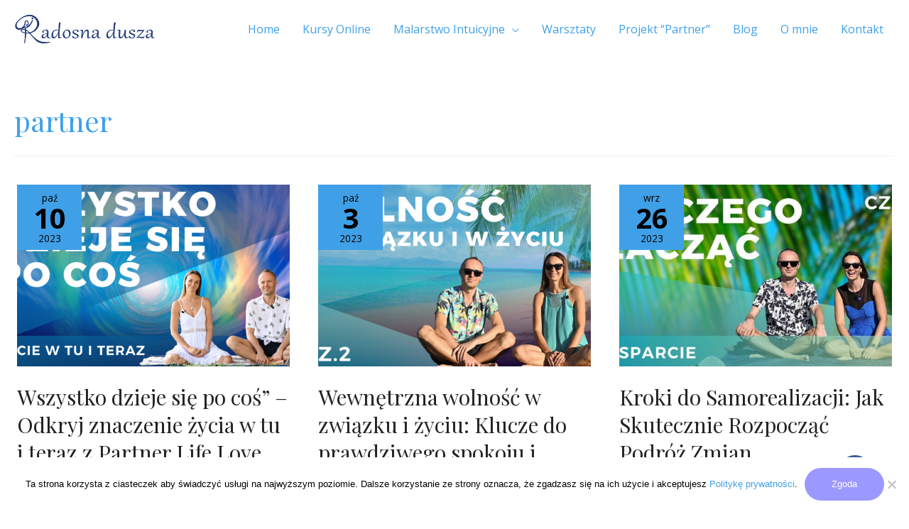

--- FILE ---
content_type: text/html; charset=UTF-8
request_url: https://radosnadusza.pl/tag/partner/
body_size: 27601
content:
<!DOCTYPE html>
<html lang="pl-PL">
<head>
<meta charset="UTF-8">
<meta name="viewport" content="width=device-width, initial-scale=1">
<link rel="profile" href="https://gmpg.org/xfn/11">

<!-- Global site tag (gtag.js) - Google Analytics -->
<script async src="https://www.googletagmanager.com/gtag/js?id=UA-138523116-1"></script>
<script>
  window.dataLayer = window.dataLayer || [];
  function gtag(){dataLayer.push(arguments);}
  gtag('js', new Date());

  gtag('config', 'UA-138523116-1', { 'anonymize_ip': true });
</script>
<!-- End Google Analytics --><meta name='robots' content='noindex, follow' />

	<!-- This site is optimized with the Yoast SEO plugin v20.8 - https://yoast.com/wordpress/plugins/seo/ -->
	<title>partner - Radosna Dusza</title>
	<meta property="og:locale" content="pl_PL" />
	<meta property="og:type" content="article" />
	<meta property="og:title" content="partner - Radosna Dusza" />
	<meta property="og:url" content="https://radosnadusza.pl/tag/partner/" />
	<meta property="og:site_name" content="Radosna Dusza" />
	<meta name="twitter:card" content="summary_large_image" />
	<script type="application/ld+json" class="yoast-schema-graph">{"@context":"https://schema.org","@graph":[{"@type":"CollectionPage","@id":"https://radosnadusza.pl/tag/partner/","url":"https://radosnadusza.pl/tag/partner/","name":"partner - Radosna Dusza","isPartOf":{"@id":"https://radosnadusza.pl/#website"},"primaryImageOfPage":{"@id":"https://radosnadusza.pl/tag/partner/#primaryimage"},"image":{"@id":"https://radosnadusza.pl/tag/partner/#primaryimage"},"thumbnailUrl":"https://radosnadusza.pl/wp-content/uploads/2023/10/Blue-Minimalist-Travel-Vlog-Youtube-Thumbnail.png","breadcrumb":{"@id":"https://radosnadusza.pl/tag/partner/#breadcrumb"},"inLanguage":"pl-PL"},{"@type":"ImageObject","inLanguage":"pl-PL","@id":"https://radosnadusza.pl/tag/partner/#primaryimage","url":"https://radosnadusza.pl/wp-content/uploads/2023/10/Blue-Minimalist-Travel-Vlog-Youtube-Thumbnail.png","contentUrl":"https://radosnadusza.pl/wp-content/uploads/2023/10/Blue-Minimalist-Travel-Vlog-Youtube-Thumbnail.png","width":1280,"height":720},{"@type":"BreadcrumbList","@id":"https://radosnadusza.pl/tag/partner/#breadcrumb","itemListElement":[{"@type":"ListItem","position":1,"name":"Strona główna","item":"https://radosnadusza.pl/"},{"@type":"ListItem","position":2,"name":"partner"}]},{"@type":"WebSite","@id":"https://radosnadusza.pl/#website","url":"https://radosnadusza.pl/","name":"Radosna Dusza","description":"Malarstwo Intuicyjne - Warsztaty","publisher":{"@id":"https://radosnadusza.pl/#organization"},"potentialAction":[{"@type":"SearchAction","target":{"@type":"EntryPoint","urlTemplate":"https://radosnadusza.pl/?s={search_term_string}"},"query-input":"required name=search_term_string"}],"inLanguage":"pl-PL"},{"@type":"Organization","@id":"https://radosnadusza.pl/#organization","name":"Radosna Dusza","url":"https://radosnadusza.pl/","logo":{"@type":"ImageObject","inLanguage":"pl-PL","@id":"https://radosnadusza.pl/#/schema/logo/image/","url":"https://radosnadusza.pl/wp-content/uploads/2019/04/logo-rd-col.png","contentUrl":"https://radosnadusza.pl/wp-content/uploads/2019/04/logo-rd-col.png","width":400,"height":145,"caption":"Radosna Dusza"},"image":{"@id":"https://radosnadusza.pl/#/schema/logo/image/"},"sameAs":["https://www.facebook.com/radosnadusza/","https://www.youtube.com/channel/UCVTBpnjSgc8R4ZeympnwSjw/"]}]}</script>
	<!-- / Yoast SEO plugin. -->


<link rel='dns-prefetch' href='//ajax.googleapis.com' />
<link rel='dns-prefetch' href='//www.googletagmanager.com' />
<link rel='dns-prefetch' href='//fonts.googleapis.com' />
<link rel="alternate" type="application/rss+xml" title="Radosna Dusza &raquo; Kanał z wpisami" href="https://radosnadusza.pl/feed/" />
<link rel="alternate" type="application/rss+xml" title="Radosna Dusza &raquo; Kanał z komentarzami" href="https://radosnadusza.pl/comments/feed/" />
<link rel="alternate" type="application/rss+xml" title="Radosna Dusza &raquo; Kanał z wpisami otagowanymi jako partner" href="https://radosnadusza.pl/tag/partner/feed/" />
<script>
window._wpemojiSettings = {"baseUrl":"https:\/\/s.w.org\/images\/core\/emoji\/14.0.0\/72x72\/","ext":".png","svgUrl":"https:\/\/s.w.org\/images\/core\/emoji\/14.0.0\/svg\/","svgExt":".svg","source":{"concatemoji":"https:\/\/radosnadusza.pl\/wp-includes\/js\/wp-emoji-release.min.js?ver=6.2.8"}};
/*! This file is auto-generated */
!function(e,a,t){var n,r,o,i=a.createElement("canvas"),p=i.getContext&&i.getContext("2d");function s(e,t){p.clearRect(0,0,i.width,i.height),p.fillText(e,0,0);e=i.toDataURL();return p.clearRect(0,0,i.width,i.height),p.fillText(t,0,0),e===i.toDataURL()}function c(e){var t=a.createElement("script");t.src=e,t.defer=t.type="text/javascript",a.getElementsByTagName("head")[0].appendChild(t)}for(o=Array("flag","emoji"),t.supports={everything:!0,everythingExceptFlag:!0},r=0;r<o.length;r++)t.supports[o[r]]=function(e){if(p&&p.fillText)switch(p.textBaseline="top",p.font="600 32px Arial",e){case"flag":return s("\ud83c\udff3\ufe0f\u200d\u26a7\ufe0f","\ud83c\udff3\ufe0f\u200b\u26a7\ufe0f")?!1:!s("\ud83c\uddfa\ud83c\uddf3","\ud83c\uddfa\u200b\ud83c\uddf3")&&!s("\ud83c\udff4\udb40\udc67\udb40\udc62\udb40\udc65\udb40\udc6e\udb40\udc67\udb40\udc7f","\ud83c\udff4\u200b\udb40\udc67\u200b\udb40\udc62\u200b\udb40\udc65\u200b\udb40\udc6e\u200b\udb40\udc67\u200b\udb40\udc7f");case"emoji":return!s("\ud83e\udef1\ud83c\udffb\u200d\ud83e\udef2\ud83c\udfff","\ud83e\udef1\ud83c\udffb\u200b\ud83e\udef2\ud83c\udfff")}return!1}(o[r]),t.supports.everything=t.supports.everything&&t.supports[o[r]],"flag"!==o[r]&&(t.supports.everythingExceptFlag=t.supports.everythingExceptFlag&&t.supports[o[r]]);t.supports.everythingExceptFlag=t.supports.everythingExceptFlag&&!t.supports.flag,t.DOMReady=!1,t.readyCallback=function(){t.DOMReady=!0},t.supports.everything||(n=function(){t.readyCallback()},a.addEventListener?(a.addEventListener("DOMContentLoaded",n,!1),e.addEventListener("load",n,!1)):(e.attachEvent("onload",n),a.attachEvent("onreadystatechange",function(){"complete"===a.readyState&&t.readyCallback()})),(e=t.source||{}).concatemoji?c(e.concatemoji):e.wpemoji&&e.twemoji&&(c(e.twemoji),c(e.wpemoji)))}(window,document,window._wpemojiSettings);
</script>
<style>
img.wp-smiley,
img.emoji {
	display: inline !important;
	border: none !important;
	box-shadow: none !important;
	height: 1em !important;
	width: 1em !important;
	margin: 0 0.07em !important;
	vertical-align: -0.1em !important;
	background: none !important;
	padding: 0 !important;
}
</style>
	<link rel='stylesheet' id='wp-block-library-css' href='https://radosnadusza.pl/wp-includes/css/dist/block-library/style.min.css?ver=6.2.8' media='all' />
<link rel='stylesheet' id='astra-theme-css-css' href='https://radosnadusza.pl/wp-content/themes/astra/assets/css/minified/style.min.css?ver=3.0.2' media='all' />
<style id='astra-theme-css-inline-css'>
html{font-size:100%;}a,.page-title{color:#3fa0e8;}a:hover,a:focus{color:#263c78;}body,button,input,select,textarea,.ast-button,.ast-custom-button{font-family:'Open Sans',sans-serif;font-weight:400;font-size:16px;font-size:1rem;line-height:1.5;}blockquote{color:#000000;}h1,.entry-content h1,h2,.entry-content h2,h3,.entry-content h3,h4,.entry-content h4,h5,.entry-content h5,h6,.entry-content h6,.site-title,.site-title a{font-family:'Playfair Display',serif;font-weight:400;}.site-title{font-size:22px;font-size:1.375rem;}header .site-logo-img .custom-logo-link img{max-width:200px;}.astra-logo-svg{width:200px;}.ast-archive-description .ast-archive-title{font-size:40px;font-size:2.5rem;}.site-header .site-description{font-size:15px;font-size:0.9375rem;}.entry-title{font-size:30px;font-size:1.875rem;}.comment-reply-title{font-size:26px;font-size:1.625rem;}.ast-comment-list #cancel-comment-reply-link{font-size:16px;font-size:1rem;}h1,.entry-content h1{font-size:64px;font-size:4rem;font-family:'Playfair Display',serif;}h2,.entry-content h2{font-size:32px;font-size:2rem;font-family:'Playfair Display',serif;}h3,.entry-content h3{font-size:24px;font-size:1.5rem;font-family:'Playfair Display',serif;}h4,.entry-content h4{font-size:20px;font-size:1.25rem;}h5,.entry-content h5{font-size:18px;font-size:1.125rem;}h6,.entry-content h6{font-size:15px;font-size:0.9375rem;}.ast-single-post .entry-title,.page-title{font-size:30px;font-size:1.875rem;}::selection{background-color:#263c78;color:#ffffff;}body,h1,.entry-title a,.entry-content h1,h2,.entry-content h2,h3,.entry-content h3,h4,.entry-content h4,h5,.entry-content h5,h6,.entry-content h6,.wc-block-grid__product-title{color:#222222;}.tagcloud a:hover,.tagcloud a:focus,.tagcloud a.current-item{color:#000000;border-color:#3fa0e8;background-color:#3fa0e8;}input:focus,input[type="text"]:focus,input[type="email"]:focus,input[type="url"]:focus,input[type="password"]:focus,input[type="reset"]:focus,input[type="search"]:focus,textarea:focus{border-color:#3fa0e8;}input[type="radio"]:checked,input[type=reset],input[type="checkbox"]:checked,input[type="checkbox"]:hover:checked,input[type="checkbox"]:focus:checked,input[type=range]::-webkit-slider-thumb{border-color:#3fa0e8;background-color:#3fa0e8;box-shadow:none;}.site-footer a:hover + .post-count,.site-footer a:focus + .post-count{background:#3fa0e8;border-color:#3fa0e8;}.ast-comment-meta{line-height:1.666666667;font-size:13px;font-size:0.8125rem;}.single .nav-links .nav-previous,.single .nav-links .nav-next,.single .ast-author-details .author-title,.ast-comment-meta{color:#3fa0e8;}.entry-meta,.entry-meta *{line-height:1.45;color:#3fa0e8;}.entry-meta a:hover,.entry-meta a:hover *,.entry-meta a:focus,.entry-meta a:focus *{color:#263c78;}.ast-404-layout-1 .ast-404-text{font-size:200px;font-size:12.5rem;}.widget-title{font-size:22px;font-size:1.375rem;color:#222222;}#cat option,.secondary .calendar_wrap thead a,.secondary .calendar_wrap thead a:visited{color:#3fa0e8;}.secondary .calendar_wrap #today,.ast-progress-val span{background:#3fa0e8;}.secondary a:hover + .post-count,.secondary a:focus + .post-count{background:#3fa0e8;border-color:#3fa0e8;}.calendar_wrap #today > a{color:#000000;}.ast-pagination a,.page-links .page-link,.single .post-navigation a{color:#3fa0e8;}.ast-pagination a:hover,.ast-pagination a:focus,.ast-pagination > span:hover:not(.dots),.ast-pagination > span.current,.page-links > .page-link,.page-links .page-link:hover,.post-navigation a:hover{color:#263c78;}.ast-header-break-point .ast-mobile-menu-buttons-minimal.menu-toggle{background:transparent;color:#ffffff;}.ast-header-break-point .ast-mobile-menu-buttons-outline.menu-toggle{background:transparent;border:1px solid #ffffff;color:#ffffff;}.ast-header-break-point .ast-mobile-menu-buttons-fill.menu-toggle{background:#ffffff;color:#000000;}.ast-pagination{padding-top:1.5em;text-align:center;}.ast-pagination .next.page-numbers{display:inherit;float:none;}.main-header-menu .menu-link,.ast-header-custom-item a{color:#222222;}.main-header-menu .menu-item:hover > .menu-link,.main-header-menu .menu-item:hover > .ast-menu-toggle,.main-header-menu .ast-masthead-custom-menu-items a:hover,.main-header-menu .menu-item.focus > .menu-link,.main-header-menu .menu-item.focus > .ast-menu-toggle,.main-header-menu .current-menu-item > .menu-link,.main-header-menu .current-menu-ancestor > .menu-link,.main-header-menu .current-menu-item > .ast-menu-toggle,.main-header-menu .current-menu-ancestor > .ast-menu-toggle{color:#3fa0e8;}.ast-small-footer{color:#ffffff;}.ast-small-footer > .ast-footer-overlay{background-color:#191919;;}.footer-adv .footer-adv-overlay{border-top-style:solid;border-top-color:#7a7a7a;}.post-navigation a,.ast-pagination .prev.page-numbers,.ast-pagination .next.page-numbers {padding: 0 1.5em;height: 2.33333em;line-height: calc(2.33333em - 3px);}.post-navigation a {background: transparent;font-size: 16px;font-size: 1.06666rem;}.ast-pagination {display: inline-block;width: 100%;padding-top: 2em;}.ast-pagination .page-numbers {display: inline-block;width: 2.33333em;height: 2.33333em;font-size: 16px;font-size: 1.06666rem;line-height: calc(2.33333em - 3px);text-align: center;}.ast-pagination .nav-links {display: inline-block;width: 100%;}@media (max-width: 420px) {.ast-pagination .prev.page-numbers,.ast-pagination .next.page-numbers {width: 100%;text-align: center;margin: 0;}}.ast-pagination .prev.page-numbers,.ast-pagination .prev.page-numbers:visited,.ast-pagination .prev.page-numbers:focus,.ast-pagination .next.page-numbers,.ast-pagination .next.page-numbers:visited,.ast-pagination .next.page-numbers:focus {display: inline-block;width: auto;}.ast-pagination .prev.page-numbers.dots,.ast-pagination .prev.page-numbers.dots:hover,.ast-pagination .prev.page-numbers.dots:focus,.ast-pagination .prev.page-numbers:visited.dots,.ast-pagination .prev.page-numbers:visited.dots:hover,.ast-pagination .prev.page-numbers:visited.dots:focus,.ast-pagination .prev.page-numbers:focus.dots,.ast-pagination .prev.page-numbers:focus.dots:hover,.ast-pagination .prev.page-numbers:focus.dots:focus,.ast-pagination .next.page-numbers.dots,.ast-pagination .next.page-numbers.dots:hover,.ast-pagination .next.page-numbers.dots:focus,.ast-pagination .next.page-numbers:visited.dots,.ast-pagination .next.page-numbers:visited.dots:hover,.ast-pagination .next.page-numbers:visited.dots:focus,.ast-pagination .next.page-numbers:focus.dots,.ast-pagination .next.page-numbers:focus.dots:hover,.ast-pagination .next.page-numbers:focus.dots:focus {border: 2px solid #eaeaea;background: transparent;}.ast-pagination .prev.page-numbers.dots,.ast-pagination .prev.page-numbers:visited.dots,.ast-pagination .prev.page-numbers:focus.dots,.ast-pagination .next.page-numbers.dots,.ast-pagination .next.page-numbers:visited.dots,.ast-pagination .next.page-numbers:focus.dots {cursor: default;}@media (max-width: 768px) {.ast-pagination .prev_next {display: inline-block;width: 100%;}}.ast-pagination .prev_next .next .ast-right-arrow,.ast-pagination .prev_next .prev .ast-left-arrow {font-size: 1em;line-height: 1em;}@media (min-width: 993px) {.ast-pagination {padding-left: 3.33333em;padding-right: 3.33333em;}}@media (min-width: 769px) {.ast-pagination .prev.page-numbers.next,.ast-pagination .prev.page-numbers:visited.next,.ast-pagination .prev.page-numbers:focus.next,.ast-pagination .next.page-numbers.next,.ast-pagination .next.page-numbers:visited.next,.ast-pagination .next.page-numbers:focus.next {margin-right: 0;}}.ast-pagination .next.page-numbers {float: right;text-align: right;}@media (max-width: 768px) {.ast-pagination .next.page-numbers .page-navigation {padding-right: 0;}}@media (min-width: 769px) {.ast-pagination .prev_next {float: right;}}.wp-block-buttons.aligncenter{justify-content:center;}@media (max-width:782px){.entry-content .wp-block-columns .wp-block-column{margin-left:0px;}}@media (max-width:768px){.ast-separate-container .ast-article-post,.ast-separate-container .ast-article-single{padding:1.5em 2.14em;}.ast-separate-container #primary,.ast-separate-container #secondary{padding:1.5em 0;}#primary,#secondary{padding:1.5em 0;margin:0;}.ast-left-sidebar #content > .ast-container{display:flex;flex-direction:column-reverse;width:100%;}.ast-author-box img.avatar{margin:20px 0 0 0;}}@media (max-width:768px){.ast-right-sidebar #primary{padding-right:0;}.ast-pagination .prev.page-numbers{padding-left:.5em;}.ast-pagination .next.page-numbers{padding-right:.5em;}}@media (min-width:769px){.ast-separate-container.ast-right-sidebar #primary,.ast-separate-container.ast-left-sidebar #primary{border:0;}.ast-separate-container .ast-comment-list li .comment-respond{padding-left:2.66666em;padding-right:2.66666em;}.ast-author-box{-js-display:flex;display:flex;}.ast-author-bio{flex:1;}.error404.ast-separate-container #primary,.search-no-results.ast-separate-container #primary{margin-bottom:4em;}}@media (min-width:769px){.ast-right-sidebar #primary{border-right:1px solid #eee;}.ast-left-sidebar #primary{border-left:1px solid #eee;}}.menu-toggle,button,.ast-button,.ast-custom-button,.button,input#submit,input[type="button"],input[type="submit"],input[type="reset"]{color:#ffffff;border-color:#263c78;background-color:#263c78;border-radius:60px;padding-top:8px;padding-right:38px;padding-bottom:8px;padding-left:38px;font-family:inherit;font-weight:inherit;}button:focus,.menu-toggle:hover,button:hover,.ast-button:hover,.ast-custom-button:hover .button:hover,.ast-custom-button:hover,input[type=reset]:hover,input[type=reset]:focus,input#submit:hover,input#submit:focus,input[type="button"]:hover,input[type="button"]:focus,input[type="submit"]:hover,input[type="submit"]:focus{color:#ffffff;background-color:#263c78;border-color:#263c78;}@media (min-width:768px){.ast-container{max-width:100%;}}@media (min-width:544px){.ast-container{max-width:100%;}}@media (max-width:544px){.ast-separate-container .ast-article-post,.ast-separate-container .ast-article-single{padding:1.5em 1em;}.ast-separate-container #content .ast-container{padding-left:0.54em;padding-right:0.54em;}.ast-separate-container .comments-count-wrapper{padding:1.5em 1em;}.ast-separate-container .ast-comment-list li.depth-1{padding:1.5em 1em;margin-bottom:1.5em;}.ast-separate-container .ast-comment-list .bypostauthor{padding:.5em;}.ast-separate-container .ast-archive-description{padding:1.5em 1em;}.ast-search-menu-icon.ast-dropdown-active .search-field{width:170px;}.ast-separate-container .comment-respond{padding:1.5em 1em;}}@media (max-width:544px){.ast-comment-list .children{margin-left:0.66666em;}.ast-separate-container .ast-comment-list .bypostauthor li{padding:0 0 0 .5em;}}@media (max-width:768px){.ast-mobile-header-stack .main-header-bar .ast-search-menu-icon{display:inline-block;}.ast-header-break-point.ast-header-custom-item-outside .ast-mobile-header-stack .main-header-bar .ast-search-icon{margin:0;}.ast-comment-avatar-wrap img{max-width:2.5em;}.comments-area{margin-top:1.5em;}.ast-separate-container .comments-count-wrapper{padding:2em 2.14em;}.ast-separate-container .ast-comment-list li.depth-1{padding:1.5em 2.14em;}.ast-separate-container .comment-respond{padding:2em 2.14em;}}@media (max-width:768px){.ast-header-break-point .main-header-bar .ast-search-menu-icon.slide-search .search-form{right:0;}.ast-header-break-point .ast-mobile-header-stack .main-header-bar .ast-search-menu-icon.slide-search .search-form{right:-1em;}.ast-comment-avatar-wrap{margin-right:0.5em;}}.main-header-bar .button-custom-menu-item .ast-custom-button-link .ast-custom-button,.ast-theme-transparent-header .main-header-bar .button-custom-menu-item .ast-custom-button-link .ast-custom-button{font-family:inherit;font-weight:inherit;line-height:1;}.main-header-bar .button-custom-menu-item .ast-custom-button-link .ast-custom-button{padding-top:10px;padding-bottom:10px;padding-left:26px;padding-right:26px;border-style:solid;border-top-width:0px;border-right-width:0px;border-left-width:0px;border-bottom-width:0px;}.ast-theme-transparent-header .main-header-bar .button-custom-menu-item .ast-custom-button-link .ast-custom-button{color:rgba(255,255,255,0.9);background-color:rgba(255,255,255,0);padding-top:8px;padding-bottom:8px;padding-left:22px;padding-right:22px;border-style:solid;border-color:rgba(255,255,255,0.9);border-top-width:2px;border-right-width:2px;border-left-width:2px;border-bottom-width:2px;}.ast-theme-transparent-header .main-header-bar .button-custom-menu-item .ast-custom-button-link .ast-custom-button:hover{color:#ffffff;background-color:#fb2056;border-color:#fb2056;}@media (min-width:545px){.ast-page-builder-template .comments-area,.single.ast-page-builder-template .entry-header,.single.ast-page-builder-template .post-navigation{max-width:1960px;margin-left:auto;margin-right:auto;}}@media (max-width:768px){.ast-archive-description .ast-archive-title{font-size:40px;}.entry-title{font-size:30px;}h1,.entry-content h1{font-size:44px;}h2,.entry-content h2{font-size:25px;}h3,.entry-content h3{font-size:20px;}.ast-single-post .entry-title,.page-title{font-size:30px;}}@media (max-width:544px){.comment-reply-title{font-size:24px;font-size:1.6rem;}.ast-comment-meta{font-size:12px;font-size:0.8rem;}.widget-title{font-size:21px;font-size:1.4rem;}body,button,input,select,textarea,.ast-button,.ast-custom-button{font-size:15px;font-size:0.9375rem;}.ast-comment-list #cancel-comment-reply-link{font-size:15px;font-size:0.9375rem;}#secondary,#secondary button,#secondary input,#secondary select,#secondary textarea{font-size:15px;font-size:0.9375rem;}.site-title{font-size:20px;font-size:1.25rem;}.ast-archive-description .ast-archive-title{font-size:40px;}.site-header .site-description{font-size:14px;font-size:0.875rem;}.entry-title{font-size:30px;}h1,.entry-content h1{font-size:30px;}h2,.entry-content h2{font-size:24px;}h3,.entry-content h3{font-size:20px;}h4,.entry-content h4{font-size:19px;font-size:1.1875rem;}h5,.entry-content h5{font-size:16px;font-size:1rem;}h6,.entry-content h6{font-size:15px;font-size:0.9375rem;}.ast-single-post .entry-title,.page-title{font-size:30px;}.ast-header-break-point .site-branding img,.ast-header-break-point #masthead .site-logo-img .custom-logo-link img{max-width:150px;}.astra-logo-svg{width:150px;}.ast-header-break-point .site-logo-img .custom-mobile-logo-link img{max-width:150px;}}@media (max-width:768px){html{font-size:91.2%;}}@media (max-width:544px){html{font-size:100%;}}@media (min-width:769px){.ast-container{max-width:1960px;}}@font-face {font-family: "Astra";src: url(https://radosnadusza.pl/wp-content/themes/astra/assets/fonts/astra.woff) format("woff"),url(https://radosnadusza.pl/wp-content/themes/astra/assets/fonts/astra.ttf) format("truetype"),url(https://radosnadusza.pl/wp-content/themes/astra/assets/fonts/astra.svg#astra) format("svg");font-weight: normal;font-style: normal;font-display: fallback;}@media (max-width:921px) {.main-header-bar .main-header-bar-navigation{display:none;}}@media (min-width:769px){.single-post .site-content > .ast-container{max-width:1000px;}}.ast-desktop .main-header-menu.submenu-with-border .sub-menu,.ast-desktop .main-header-menu.submenu-with-border .astra-full-megamenu-wrapper{border-color:#263c78;}.ast-desktop .main-header-menu.submenu-with-border .sub-menu{border-top-width:0px;border-right-width:0px;border-left-width:0px;border-bottom-width:0px;border-style:solid;}.ast-desktop .main-header-menu.submenu-with-border .sub-menu .sub-menu{top:-0px;}.ast-desktop .main-header-menu.submenu-with-border .sub-menu .menu-link,.ast-desktop .main-header-menu.submenu-with-border .children .menu-link{border-bottom-width:1px;border-style:solid;border-color:#eaeaea;}@media (min-width:769px){.main-header-menu .sub-menu .menu-item.ast-left-align-sub-menu:hover > .sub-menu,.main-header-menu .sub-menu .menu-item.ast-left-align-sub-menu.focus > .sub-menu{margin-left:-0px;}}.ast-small-footer{border-top-style:solid;border-top-width:0px;border-top-color:#7a7a7a;}.ast-small-footer-wrap{text-align:center;}@media (max-width:920px){.ast-404-layout-1 .ast-404-text{font-size:100px;font-size:6.25rem;}}.ast-breadcrumbs .trail-browse,.ast-breadcrumbs .trail-items,.ast-breadcrumbs .trail-items li{display:inline-block;margin:0;padding:0;border:none;background:inherit;text-indent:0;}.ast-breadcrumbs .trail-browse{font-size:inherit;font-style:inherit;font-weight:inherit;color:inherit;}.ast-breadcrumbs .trail-items{list-style:none;}.trail-items li::after{padding:0 0.3em;content:"\00bb";}.trail-items li:last-of-type::after{display:none;}.ast-header-break-point .main-header-bar{border-bottom-width:0px;}@media (min-width:769px){.main-header-bar{border-bottom-width:0px;}}.ast-safari-browser-less-than-11 .main-header-menu .menu-item,.ast-safari-browser-less-than-11 .main-header-bar .ast-masthead-custom-menu-items{display:block;}.main-header-menu .menu-item,.main-header-bar .ast-masthead-custom-menu-items{-js-display:flex;display:flex;-webkit-box-pack:center;-webkit-justify-content:center;-moz-box-pack:center;-ms-flex-pack:center;justify-content:center;-webkit-box-orient:vertical;-webkit-box-direction:normal;-webkit-flex-direction:column;-moz-box-orient:vertical;-moz-box-direction:normal;-ms-flex-direction:column;flex-direction:column;}.main-header-menu > .menu-item > .menu-link{height:100%;-webkit-box-align:center;-webkit-align-items:center;-moz-box-align:center;-ms-flex-align:center;align-items:center;-js-display:flex;display:flex;}.ast-primary-menu-disabled .main-header-bar .ast-masthead-custom-menu-items{flex:unset;}.header-main-layout-1 .ast-flex.main-header-container,.header-main-layout-3 .ast-flex.main-header-container{-webkit-align-content:center;-ms-flex-line-pack:center;align-content:center;-webkit-box-align:center;-webkit-align-items:center;-moz-box-align:center;-ms-flex-align:center;align-items:center;}.ast-desktop .astra-menu-animation-slide-up>.menu-item>.astra-full-megamenu-wrapper,.ast-desktop .astra-menu-animation-slide-up>.menu-item>.sub-menu,.ast-desktop .astra-menu-animation-slide-up>.menu-item>.sub-menu .sub-menu{opacity:0;visibility:hidden;transform:translateY(.5em);transition:visibility .2s ease,transform .2s ease}.ast-desktop .astra-menu-animation-slide-up>.menu-item .menu-item.focus>.sub-menu,.ast-desktop .astra-menu-animation-slide-up>.menu-item .menu-item:hover>.sub-menu,.ast-desktop .astra-menu-animation-slide-up>.menu-item.focus>.astra-full-megamenu-wrapper,.ast-desktop .astra-menu-animation-slide-up>.menu-item.focus>.sub-menu,.ast-desktop .astra-menu-animation-slide-up>.menu-item:hover>.astra-full-megamenu-wrapper,.ast-desktop .astra-menu-animation-slide-up>.menu-item:hover>.sub-menu{opacity:1;visibility:visible;transform:translateY(0);transition:opacity .2s ease,visibility .2s ease,transform .2s ease}.ast-desktop .astra-menu-animation-slide-up>.full-width-mega.menu-item.focus>.astra-full-megamenu-wrapper,.ast-desktop .astra-menu-animation-slide-up>.full-width-mega.menu-item:hover>.astra-full-megamenu-wrapper{-js-display:flex;display:flex}.ast-desktop .astra-menu-animation-slide-down>.menu-item>.astra-full-megamenu-wrapper,.ast-desktop .astra-menu-animation-slide-down>.menu-item>.sub-menu,.ast-desktop .astra-menu-animation-slide-down>.menu-item>.sub-menu .sub-menu{opacity:0;visibility:hidden;transform:translateY(-.5em);transition:visibility .2s ease,transform .2s ease}.ast-desktop .astra-menu-animation-slide-down>.menu-item .menu-item.focus>.sub-menu,.ast-desktop .astra-menu-animation-slide-down>.menu-item .menu-item:hover>.sub-menu,.ast-desktop .astra-menu-animation-slide-down>.menu-item.focus>.astra-full-megamenu-wrapper,.ast-desktop .astra-menu-animation-slide-down>.menu-item.focus>.sub-menu,.ast-desktop .astra-menu-animation-slide-down>.menu-item:hover>.astra-full-megamenu-wrapper,.ast-desktop .astra-menu-animation-slide-down>.menu-item:hover>.sub-menu{opacity:1;visibility:visible;transform:translateY(0);transition:opacity .2s ease,visibility .2s ease,transform .2s ease}.ast-desktop .astra-menu-animation-slide-down>.full-width-mega.menu-item.focus>.astra-full-megamenu-wrapper,.ast-desktop .astra-menu-animation-slide-down>.full-width-mega.menu-item:hover>.astra-full-megamenu-wrapper{-js-display:flex;display:flex}.ast-desktop .astra-menu-animation-fade>.menu-item>.astra-full-megamenu-wrapper,.ast-desktop .astra-menu-animation-fade>.menu-item>.sub-menu,.ast-desktop .astra-menu-animation-fade>.menu-item>.sub-menu .sub-menu{opacity:0;visibility:hidden;transition:opacity ease-in-out .3s}.ast-desktop .astra-menu-animation-fade>.menu-item .menu-item.focus>.sub-menu,.ast-desktop .astra-menu-animation-fade>.menu-item .menu-item:hover>.sub-menu,.ast-desktop .astra-menu-animation-fade>.menu-item.focus>.astra-full-megamenu-wrapper,.ast-desktop .astra-menu-animation-fade>.menu-item.focus>.sub-menu,.ast-desktop .astra-menu-animation-fade>.menu-item:hover>.astra-full-megamenu-wrapper,.ast-desktop .astra-menu-animation-fade>.menu-item:hover>.sub-menu{opacity:1;visibility:visible;transition:opacity ease-in-out .3s}.ast-desktop .astra-menu-animation-fade>.full-width-mega.menu-item.focus>.astra-full-megamenu-wrapper,.ast-desktop .astra-menu-animation-fade>.full-width-mega.menu-item:hover>.astra-full-megamenu-wrapper{-js-display:flex;display:flex}
</style>
<link rel='stylesheet' id='astra-google-fonts-css' href='//fonts.googleapis.com/css?family=Open+Sans%3A400%2C700%7CPlayfair+Display%3A400%2C700&#038;display=fallback&#038;ver=3.0.2' media='all' />
<link rel='stylesheet' id='classic-theme-styles-css' href='https://radosnadusza.pl/wp-includes/css/classic-themes.min.css?ver=6.2.8' media='all' />
<style id='global-styles-inline-css'>
body{--wp--preset--color--black: #000000;--wp--preset--color--cyan-bluish-gray: #abb8c3;--wp--preset--color--white: #ffffff;--wp--preset--color--pale-pink: #f78da7;--wp--preset--color--vivid-red: #cf2e2e;--wp--preset--color--luminous-vivid-orange: #ff6900;--wp--preset--color--luminous-vivid-amber: #fcb900;--wp--preset--color--light-green-cyan: #7bdcb5;--wp--preset--color--vivid-green-cyan: #00d084;--wp--preset--color--pale-cyan-blue: #8ed1fc;--wp--preset--color--vivid-cyan-blue: #0693e3;--wp--preset--color--vivid-purple: #9b51e0;--wp--preset--gradient--vivid-cyan-blue-to-vivid-purple: linear-gradient(135deg,rgba(6,147,227,1) 0%,rgb(155,81,224) 100%);--wp--preset--gradient--light-green-cyan-to-vivid-green-cyan: linear-gradient(135deg,rgb(122,220,180) 0%,rgb(0,208,130) 100%);--wp--preset--gradient--luminous-vivid-amber-to-luminous-vivid-orange: linear-gradient(135deg,rgba(252,185,0,1) 0%,rgba(255,105,0,1) 100%);--wp--preset--gradient--luminous-vivid-orange-to-vivid-red: linear-gradient(135deg,rgba(255,105,0,1) 0%,rgb(207,46,46) 100%);--wp--preset--gradient--very-light-gray-to-cyan-bluish-gray: linear-gradient(135deg,rgb(238,238,238) 0%,rgb(169,184,195) 100%);--wp--preset--gradient--cool-to-warm-spectrum: linear-gradient(135deg,rgb(74,234,220) 0%,rgb(151,120,209) 20%,rgb(207,42,186) 40%,rgb(238,44,130) 60%,rgb(251,105,98) 80%,rgb(254,248,76) 100%);--wp--preset--gradient--blush-light-purple: linear-gradient(135deg,rgb(255,206,236) 0%,rgb(152,150,240) 100%);--wp--preset--gradient--blush-bordeaux: linear-gradient(135deg,rgb(254,205,165) 0%,rgb(254,45,45) 50%,rgb(107,0,62) 100%);--wp--preset--gradient--luminous-dusk: linear-gradient(135deg,rgb(255,203,112) 0%,rgb(199,81,192) 50%,rgb(65,88,208) 100%);--wp--preset--gradient--pale-ocean: linear-gradient(135deg,rgb(255,245,203) 0%,rgb(182,227,212) 50%,rgb(51,167,181) 100%);--wp--preset--gradient--electric-grass: linear-gradient(135deg,rgb(202,248,128) 0%,rgb(113,206,126) 100%);--wp--preset--gradient--midnight: linear-gradient(135deg,rgb(2,3,129) 0%,rgb(40,116,252) 100%);--wp--preset--duotone--dark-grayscale: url('#wp-duotone-dark-grayscale');--wp--preset--duotone--grayscale: url('#wp-duotone-grayscale');--wp--preset--duotone--purple-yellow: url('#wp-duotone-purple-yellow');--wp--preset--duotone--blue-red: url('#wp-duotone-blue-red');--wp--preset--duotone--midnight: url('#wp-duotone-midnight');--wp--preset--duotone--magenta-yellow: url('#wp-duotone-magenta-yellow');--wp--preset--duotone--purple-green: url('#wp-duotone-purple-green');--wp--preset--duotone--blue-orange: url('#wp-duotone-blue-orange');--wp--preset--font-size--small: 13px;--wp--preset--font-size--medium: 20px;--wp--preset--font-size--large: 36px;--wp--preset--font-size--x-large: 42px;--wp--preset--spacing--20: 0.44rem;--wp--preset--spacing--30: 0.67rem;--wp--preset--spacing--40: 1rem;--wp--preset--spacing--50: 1.5rem;--wp--preset--spacing--60: 2.25rem;--wp--preset--spacing--70: 3.38rem;--wp--preset--spacing--80: 5.06rem;--wp--preset--shadow--natural: 6px 6px 9px rgba(0, 0, 0, 0.2);--wp--preset--shadow--deep: 12px 12px 50px rgba(0, 0, 0, 0.4);--wp--preset--shadow--sharp: 6px 6px 0px rgba(0, 0, 0, 0.2);--wp--preset--shadow--outlined: 6px 6px 0px -3px rgba(255, 255, 255, 1), 6px 6px rgba(0, 0, 0, 1);--wp--preset--shadow--crisp: 6px 6px 0px rgba(0, 0, 0, 1);}:where(.is-layout-flex){gap: 0.5em;}body .is-layout-flow > .alignleft{float: left;margin-inline-start: 0;margin-inline-end: 2em;}body .is-layout-flow > .alignright{float: right;margin-inline-start: 2em;margin-inline-end: 0;}body .is-layout-flow > .aligncenter{margin-left: auto !important;margin-right: auto !important;}body .is-layout-constrained > .alignleft{float: left;margin-inline-start: 0;margin-inline-end: 2em;}body .is-layout-constrained > .alignright{float: right;margin-inline-start: 2em;margin-inline-end: 0;}body .is-layout-constrained > .aligncenter{margin-left: auto !important;margin-right: auto !important;}body .is-layout-constrained > :where(:not(.alignleft):not(.alignright):not(.alignfull)){max-width: var(--wp--style--global--content-size);margin-left: auto !important;margin-right: auto !important;}body .is-layout-constrained > .alignwide{max-width: var(--wp--style--global--wide-size);}body .is-layout-flex{display: flex;}body .is-layout-flex{flex-wrap: wrap;align-items: center;}body .is-layout-flex > *{margin: 0;}:where(.wp-block-columns.is-layout-flex){gap: 2em;}.has-black-color{color: var(--wp--preset--color--black) !important;}.has-cyan-bluish-gray-color{color: var(--wp--preset--color--cyan-bluish-gray) !important;}.has-white-color{color: var(--wp--preset--color--white) !important;}.has-pale-pink-color{color: var(--wp--preset--color--pale-pink) !important;}.has-vivid-red-color{color: var(--wp--preset--color--vivid-red) !important;}.has-luminous-vivid-orange-color{color: var(--wp--preset--color--luminous-vivid-orange) !important;}.has-luminous-vivid-amber-color{color: var(--wp--preset--color--luminous-vivid-amber) !important;}.has-light-green-cyan-color{color: var(--wp--preset--color--light-green-cyan) !important;}.has-vivid-green-cyan-color{color: var(--wp--preset--color--vivid-green-cyan) !important;}.has-pale-cyan-blue-color{color: var(--wp--preset--color--pale-cyan-blue) !important;}.has-vivid-cyan-blue-color{color: var(--wp--preset--color--vivid-cyan-blue) !important;}.has-vivid-purple-color{color: var(--wp--preset--color--vivid-purple) !important;}.has-black-background-color{background-color: var(--wp--preset--color--black) !important;}.has-cyan-bluish-gray-background-color{background-color: var(--wp--preset--color--cyan-bluish-gray) !important;}.has-white-background-color{background-color: var(--wp--preset--color--white) !important;}.has-pale-pink-background-color{background-color: var(--wp--preset--color--pale-pink) !important;}.has-vivid-red-background-color{background-color: var(--wp--preset--color--vivid-red) !important;}.has-luminous-vivid-orange-background-color{background-color: var(--wp--preset--color--luminous-vivid-orange) !important;}.has-luminous-vivid-amber-background-color{background-color: var(--wp--preset--color--luminous-vivid-amber) !important;}.has-light-green-cyan-background-color{background-color: var(--wp--preset--color--light-green-cyan) !important;}.has-vivid-green-cyan-background-color{background-color: var(--wp--preset--color--vivid-green-cyan) !important;}.has-pale-cyan-blue-background-color{background-color: var(--wp--preset--color--pale-cyan-blue) !important;}.has-vivid-cyan-blue-background-color{background-color: var(--wp--preset--color--vivid-cyan-blue) !important;}.has-vivid-purple-background-color{background-color: var(--wp--preset--color--vivid-purple) !important;}.has-black-border-color{border-color: var(--wp--preset--color--black) !important;}.has-cyan-bluish-gray-border-color{border-color: var(--wp--preset--color--cyan-bluish-gray) !important;}.has-white-border-color{border-color: var(--wp--preset--color--white) !important;}.has-pale-pink-border-color{border-color: var(--wp--preset--color--pale-pink) !important;}.has-vivid-red-border-color{border-color: var(--wp--preset--color--vivid-red) !important;}.has-luminous-vivid-orange-border-color{border-color: var(--wp--preset--color--luminous-vivid-orange) !important;}.has-luminous-vivid-amber-border-color{border-color: var(--wp--preset--color--luminous-vivid-amber) !important;}.has-light-green-cyan-border-color{border-color: var(--wp--preset--color--light-green-cyan) !important;}.has-vivid-green-cyan-border-color{border-color: var(--wp--preset--color--vivid-green-cyan) !important;}.has-pale-cyan-blue-border-color{border-color: var(--wp--preset--color--pale-cyan-blue) !important;}.has-vivid-cyan-blue-border-color{border-color: var(--wp--preset--color--vivid-cyan-blue) !important;}.has-vivid-purple-border-color{border-color: var(--wp--preset--color--vivid-purple) !important;}.has-vivid-cyan-blue-to-vivid-purple-gradient-background{background: var(--wp--preset--gradient--vivid-cyan-blue-to-vivid-purple) !important;}.has-light-green-cyan-to-vivid-green-cyan-gradient-background{background: var(--wp--preset--gradient--light-green-cyan-to-vivid-green-cyan) !important;}.has-luminous-vivid-amber-to-luminous-vivid-orange-gradient-background{background: var(--wp--preset--gradient--luminous-vivid-amber-to-luminous-vivid-orange) !important;}.has-luminous-vivid-orange-to-vivid-red-gradient-background{background: var(--wp--preset--gradient--luminous-vivid-orange-to-vivid-red) !important;}.has-very-light-gray-to-cyan-bluish-gray-gradient-background{background: var(--wp--preset--gradient--very-light-gray-to-cyan-bluish-gray) !important;}.has-cool-to-warm-spectrum-gradient-background{background: var(--wp--preset--gradient--cool-to-warm-spectrum) !important;}.has-blush-light-purple-gradient-background{background: var(--wp--preset--gradient--blush-light-purple) !important;}.has-blush-bordeaux-gradient-background{background: var(--wp--preset--gradient--blush-bordeaux) !important;}.has-luminous-dusk-gradient-background{background: var(--wp--preset--gradient--luminous-dusk) !important;}.has-pale-ocean-gradient-background{background: var(--wp--preset--gradient--pale-ocean) !important;}.has-electric-grass-gradient-background{background: var(--wp--preset--gradient--electric-grass) !important;}.has-midnight-gradient-background{background: var(--wp--preset--gradient--midnight) !important;}.has-small-font-size{font-size: var(--wp--preset--font-size--small) !important;}.has-medium-font-size{font-size: var(--wp--preset--font-size--medium) !important;}.has-large-font-size{font-size: var(--wp--preset--font-size--large) !important;}.has-x-large-font-size{font-size: var(--wp--preset--font-size--x-large) !important;}
.wp-block-navigation a:where(:not(.wp-element-button)){color: inherit;}
:where(.wp-block-columns.is-layout-flex){gap: 2em;}
.wp-block-pullquote{font-size: 1.5em;line-height: 1.6;}
</style>
<link rel='stylesheet' id='contact-form-7-css' href='https://radosnadusza.pl/wp-content/plugins/contact-form-7/includes/css/styles.css?ver=5.7.7' media='all' />
<link rel='stylesheet' id='jquery-ui-theme-css' href='https://ajax.googleapis.com/ajax/libs/jqueryui/1.11.4/themes/smoothness/jquery-ui.min.css?ver=1.11.4' media='all' />
<link rel='stylesheet' id='jquery-ui-timepicker-css' href='https://radosnadusza.pl/wp-content/plugins/contact-form-7-datepicker/js/jquery-ui-timepicker/jquery-ui-timepicker-addon.min.css?ver=6.2.8' media='all' />
<link rel='stylesheet' id='astra-contact-form-7-css' href='https://radosnadusza.pl/wp-content/themes/astra/assets/css/minified/compatibility/contact-form-7.min.css?ver=3.0.2' media='all' />
<link rel='stylesheet' id='cookie-notice-front-css' href='https://radosnadusza.pl/wp-content/plugins/cookie-notice/css/front.min.css?ver=2.5.4' media='all' />
<link rel='stylesheet' id='astra-addon-css-css' href='https://radosnadusza.pl/wp-content/uploads/astra-addon/astra-addon-644a7c70a66113-61315798.css?ver=3.9.2' media='all' />
<style id='astra-addon-css-inline-css'>
#content:before{content:"768";position:absolute;overflow:hidden;opacity:0;visibility:hidden;}.single .ast-author-details .author-title{color:#3fa0e8;}.single.ast-page-builder-template .ast-single-author-box{padding:2em 20px;}.single.ast-separate-container .ast-author-meta{padding:3em;}@media (max-width:768px){.single.ast-separate-container .ast-author-meta{padding:1.5em 2.14em;}.single .ast-author-meta .post-author-avatar{margin-bottom:1em;}.ast-separate-container .ast-grid-2 .ast-article-post,.ast-separate-container .ast-grid-3 .ast-article-post,.ast-separate-container .ast-grid-4 .ast-article-post{width:100%;}.blog-layout-1 .post-content,.blog-layout-1 .ast-blog-featured-section{float:none;}.ast-separate-container .ast-article-post.remove-featured-img-padding.has-post-thumbnail .blog-layout-1 .post-content .ast-blog-featured-section:first-child .square .posted-on{margin-top:0;}.ast-separate-container .ast-article-post.remove-featured-img-padding.has-post-thumbnail .blog-layout-1 .post-content .ast-blog-featured-section:first-child .circle .posted-on{margin-top:1em;}.ast-separate-container .ast-article-post.remove-featured-img-padding .blog-layout-1 .post-content .ast-blog-featured-section:first-child .post-thumb-img-content{margin-top:-1.5em;}.ast-separate-container .ast-article-post.remove-featured-img-padding .blog-layout-1 .post-thumb-img-content{margin-left:-2.14em;margin-right:-2.14em;}.ast-separate-container .ast-article-single.remove-featured-img-padding .single-layout-1 .entry-header .post-thumb-img-content:first-child{margin-top:-1.5em;}.ast-separate-container .ast-article-single.remove-featured-img-padding .single-layout-1 .post-thumb-img-content{margin-left:-2.14em;margin-right:-2.14em;}.ast-separate-container.ast-blog-grid-2 .ast-article-post.remove-featured-img-padding.has-post-thumbnail .blog-layout-1 .post-content .ast-blog-featured-section .square .posted-on,.ast-separate-container.ast-blog-grid-3 .ast-article-post.remove-featured-img-padding.has-post-thumbnail .blog-layout-1 .post-content .ast-blog-featured-section .square .posted-on,.ast-separate-container.ast-blog-grid-4 .ast-article-post.remove-featured-img-padding.has-post-thumbnail .blog-layout-1 .post-content .ast-blog-featured-section .square .posted-on{margin-left:-1.5em;margin-right:-1.5em;}.ast-separate-container.ast-blog-grid-2 .ast-article-post.remove-featured-img-padding.has-post-thumbnail .blog-layout-1 .post-content .ast-blog-featured-section .circle .posted-on,.ast-separate-container.ast-blog-grid-3 .ast-article-post.remove-featured-img-padding.has-post-thumbnail .blog-layout-1 .post-content .ast-blog-featured-section .circle .posted-on,.ast-separate-container.ast-blog-grid-4 .ast-article-post.remove-featured-img-padding.has-post-thumbnail .blog-layout-1 .post-content .ast-blog-featured-section .circle .posted-on{margin-left:-0.5em;margin-right:-0.5em;}.ast-separate-container.ast-blog-grid-2 .ast-article-post.remove-featured-img-padding.has-post-thumbnail .blog-layout-1 .post-content .ast-blog-featured-section:first-child .square .posted-on,.ast-separate-container.ast-blog-grid-3 .ast-article-post.remove-featured-img-padding.has-post-thumbnail .blog-layout-1 .post-content .ast-blog-featured-section:first-child .square .posted-on,.ast-separate-container.ast-blog-grid-4 .ast-article-post.remove-featured-img-padding.has-post-thumbnail .blog-layout-1 .post-content .ast-blog-featured-section:first-child .square .posted-on{margin-top:0;}.ast-separate-container.ast-blog-grid-2 .ast-article-post.remove-featured-img-padding.has-post-thumbnail .blog-layout-1 .post-content .ast-blog-featured-section:first-child .circle .posted-on,.ast-separate-container.ast-blog-grid-3 .ast-article-post.remove-featured-img-padding.has-post-thumbnail .blog-layout-1 .post-content .ast-blog-featured-section:first-child .circle .posted-on,.ast-separate-container.ast-blog-grid-4 .ast-article-post.remove-featured-img-padding.has-post-thumbnail .blog-layout-1 .post-content .ast-blog-featured-section:first-child .circle .posted-on{margin-top:1em;}.ast-separate-container.ast-blog-grid-2 .ast-article-post.remove-featured-img-padding .blog-layout-1 .post-content .ast-blog-featured-section:first-child .post-thumb-img-content,.ast-separate-container.ast-blog-grid-3 .ast-article-post.remove-featured-img-padding .blog-layout-1 .post-content .ast-blog-featured-section:first-child .post-thumb-img-content,.ast-separate-container.ast-blog-grid-4 .ast-article-post.remove-featured-img-padding .blog-layout-1 .post-content .ast-blog-featured-section:first-child .post-thumb-img-content{margin-top:-1.5em;}.ast-separate-container.ast-blog-grid-2 .ast-article-post.remove-featured-img-padding .blog-layout-1 .post-thumb-img-content,.ast-separate-container.ast-blog-grid-3 .ast-article-post.remove-featured-img-padding .blog-layout-1 .post-thumb-img-content,.ast-separate-container.ast-blog-grid-4 .ast-article-post.remove-featured-img-padding .blog-layout-1 .post-thumb-img-content{margin-left:-1.5em;margin-right:-1.5em;}.blog-layout-2{display:flex;flex-direction:column-reverse;}.ast-separate-container .blog-layout-3,.ast-separate-container .blog-layout-1{display:block;}.ast-plain-container .ast-grid-2 .ast-article-post,.ast-plain-container .ast-grid-3 .ast-article-post,.ast-plain-container .ast-grid-4 .ast-article-post,.ast-page-builder-template .ast-grid-2 .ast-article-post,.ast-page-builder-template .ast-grid-3 .ast-article-post,.ast-page-builder-template .ast-grid-4 .ast-article-post{width:100%;}}@media (max-width:768px){.ast-separate-container .ast-article-post.remove-featured-img-padding.has-post-thumbnail .blog-layout-1 .post-content .ast-blog-featured-section .square .posted-on{margin-top:0;margin-left:-2.14em;}.ast-separate-container .ast-article-post.remove-featured-img-padding.has-post-thumbnail .blog-layout-1 .post-content .ast-blog-featured-section .circle .posted-on{margin-top:0;margin-left:-1.14em;}}@media (min-width:769px){.ast-separate-container.ast-blog-grid-2 .ast-archive-description,.ast-separate-container.ast-blog-grid-3 .ast-archive-description,.ast-separate-container.ast-blog-grid-4 .ast-archive-description{margin-bottom:1.33333em;}.blog-layout-2.ast-no-thumb .post-content,.blog-layout-3.ast-no-thumb .post-content{width:calc(100% - 5.714285714em);}.blog-layout-2.ast-no-thumb.ast-no-date-box .post-content,.blog-layout-3.ast-no-thumb.ast-no-date-box .post-content{width:100%;}.ast-separate-container .ast-grid-2 .ast-article-post.ast-separate-posts,.ast-separate-container .ast-grid-3 .ast-article-post.ast-separate-posts,.ast-separate-container .ast-grid-4 .ast-article-post.ast-separate-posts{border-bottom:0;}.ast-separate-container .ast-grid-2 > .site-main > .ast-row,.ast-separate-container .ast-grid-3 > .site-main > .ast-row,.ast-separate-container .ast-grid-4 > .site-main > .ast-row{margin-left:-1em;margin-right:-1em;display:flex;flex-flow:row wrap;align-items:stretch;}.ast-separate-container .ast-grid-2 > .site-main > .ast-row:before,.ast-separate-container .ast-grid-2 > .site-main > .ast-row:after,.ast-separate-container .ast-grid-3 > .site-main > .ast-row:before,.ast-separate-container .ast-grid-3 > .site-main > .ast-row:after,.ast-separate-container .ast-grid-4 > .site-main > .ast-row:before,.ast-separate-container .ast-grid-4 > .site-main > .ast-row:after{flex-basis:0;width:0;}.ast-separate-container .ast-grid-2 .ast-article-post,.ast-separate-container .ast-grid-3 .ast-article-post,.ast-separate-container .ast-grid-4 .ast-article-post{display:flex;padding:0;}.ast-plain-container .ast-grid-2 > .site-main > .ast-row,.ast-plain-container .ast-grid-3 > .site-main > .ast-row,.ast-plain-container .ast-grid-4 > .site-main > .ast-row,.ast-page-builder-template .ast-grid-2 > .site-main > .ast-row,.ast-page-builder-template .ast-grid-3 > .site-main > .ast-row,.ast-page-builder-template .ast-grid-4 > .site-main > .ast-row{margin-left:-1em;margin-right:-1em;display:flex;flex-flow:row wrap;align-items:stretch;}.ast-plain-container .ast-grid-2 > .site-main > .ast-row:before,.ast-plain-container .ast-grid-2 > .site-main > .ast-row:after,.ast-plain-container .ast-grid-3 > .site-main > .ast-row:before,.ast-plain-container .ast-grid-3 > .site-main > .ast-row:after,.ast-plain-container .ast-grid-4 > .site-main > .ast-row:before,.ast-plain-container .ast-grid-4 > .site-main > .ast-row:after,.ast-page-builder-template .ast-grid-2 > .site-main > .ast-row:before,.ast-page-builder-template .ast-grid-2 > .site-main > .ast-row:after,.ast-page-builder-template .ast-grid-3 > .site-main > .ast-row:before,.ast-page-builder-template .ast-grid-3 > .site-main > .ast-row:after,.ast-page-builder-template .ast-grid-4 > .site-main > .ast-row:before,.ast-page-builder-template .ast-grid-4 > .site-main > .ast-row:after{flex-basis:0;width:0;}.ast-plain-container .ast-grid-2 .ast-article-post,.ast-plain-container .ast-grid-3 .ast-article-post,.ast-plain-container .ast-grid-4 .ast-article-post,.ast-page-builder-template .ast-grid-2 .ast-article-post,.ast-page-builder-template .ast-grid-3 .ast-article-post,.ast-page-builder-template .ast-grid-4 .ast-article-post{display:flex;}.ast-plain-container .ast-grid-2 .ast-article-post:last-child,.ast-plain-container .ast-grid-3 .ast-article-post:last-child,.ast-plain-container .ast-grid-4 .ast-article-post:last-child,.ast-page-builder-template .ast-grid-2 .ast-article-post:last-child,.ast-page-builder-template .ast-grid-3 .ast-article-post:last-child,.ast-page-builder-template .ast-grid-4 .ast-article-post:last-child{margin-bottom:2.5em;}.single .ast-author-meta .ast-author-details{display:flex;align-items:center;}.post-author-bio .author-title{margin-bottom:10px;}}@media (min-width:769px){.single .post-author-avatar,.single .post-author-bio{float:left;clear:right;}.single .ast-author-meta .post-author-avatar{margin-right:1.33333em;}.single .ast-author-meta .about-author-title-wrapper,.single .ast-author-meta .post-author-bio{text-align:left;}.blog-layout-2 .post-content{padding-right:2em;}.blog-layout-2.ast-no-date-box.ast-no-thumb .post-content{padding-right:0;}.blog-layout-3 .post-content{padding-left:2em;}.blog-layout-3.ast-no-date-box.ast-no-thumb .post-content{padding-left:0;}.ast-separate-container .ast-grid-2 .ast-article-post.ast-separate-posts:nth-child(2n+0),.ast-separate-container .ast-grid-2 .ast-article-post.ast-separate-posts:nth-child(2n+1),.ast-separate-container .ast-grid-3 .ast-article-post.ast-separate-posts:nth-child(2n+0),.ast-separate-container .ast-grid-3 .ast-article-post.ast-separate-posts:nth-child(2n+1),.ast-separate-container .ast-grid-4 .ast-article-post.ast-separate-posts:nth-child(2n+0),.ast-separate-container .ast-grid-4 .ast-article-post.ast-separate-posts:nth-child(2n+1){padding:0 1em 0;}}@media (max-width:544px){.ast-separate-container .ast-article-post.remove-featured-img-padding.has-post-thumbnail .blog-layout-1 .post-content .ast-blog-featured-section:first-child .circle .posted-on{margin-top:0.5em;}.ast-separate-container .ast-article-post.remove-featured-img-padding .blog-layout-1 .post-thumb-img-content,.ast-separate-container .ast-article-single.remove-featured-img-padding .single-layout-1 .post-thumb-img-content,.ast-separate-container.ast-blog-grid-2 .ast-article-post.remove-featured-img-padding.has-post-thumbnail .blog-layout-1 .post-content .ast-blog-featured-section .square .posted-on,.ast-separate-container.ast-blog-grid-3 .ast-article-post.remove-featured-img-padding.has-post-thumbnail .blog-layout-1 .post-content .ast-blog-featured-section .square .posted-on,.ast-separate-container.ast-blog-grid-4 .ast-article-post.remove-featured-img-padding.has-post-thumbnail .blog-layout-1 .post-content .ast-blog-featured-section .square .posted-on{margin-left:-1em;margin-right:-1em;}.ast-separate-container.ast-blog-grid-2 .ast-article-post.remove-featured-img-padding.has-post-thumbnail .blog-layout-1 .post-content .ast-blog-featured-section .circle .posted-on,.ast-separate-container.ast-blog-grid-3 .ast-article-post.remove-featured-img-padding.has-post-thumbnail .blog-layout-1 .post-content .ast-blog-featured-section .circle .posted-on,.ast-separate-container.ast-blog-grid-4 .ast-article-post.remove-featured-img-padding.has-post-thumbnail .blog-layout-1 .post-content .ast-blog-featured-section .circle .posted-on{margin-left:-0.5em;margin-right:-0.5em;}.ast-separate-container.ast-blog-grid-2 .ast-article-post.remove-featured-img-padding.has-post-thumbnail .blog-layout-1 .post-content .ast-blog-featured-section:first-child .circle .posted-on,.ast-separate-container.ast-blog-grid-3 .ast-article-post.remove-featured-img-padding.has-post-thumbnail .blog-layout-1 .post-content .ast-blog-featured-section:first-child .circle .posted-on,.ast-separate-container.ast-blog-grid-4 .ast-article-post.remove-featured-img-padding.has-post-thumbnail .blog-layout-1 .post-content .ast-blog-featured-section:first-child .circle .posted-on{margin-top:0.5em;}.ast-separate-container.ast-blog-grid-2 .ast-article-post.remove-featured-img-padding .blog-layout-1 .post-content .ast-blog-featured-section:first-child .post-thumb-img-content,.ast-separate-container.ast-blog-grid-3 .ast-article-post.remove-featured-img-padding .blog-layout-1 .post-content .ast-blog-featured-section:first-child .post-thumb-img-content,.ast-separate-container.ast-blog-grid-4 .ast-article-post.remove-featured-img-padding .blog-layout-1 .post-content .ast-blog-featured-section:first-child .post-thumb-img-content{margin-top:-1.33333em;}.ast-separate-container.ast-blog-grid-2 .ast-article-post.remove-featured-img-padding .blog-layout-1 .post-thumb-img-content,.ast-separate-container.ast-blog-grid-3 .ast-article-post.remove-featured-img-padding .blog-layout-1 .post-thumb-img-content,.ast-separate-container.ast-blog-grid-4 .ast-article-post.remove-featured-img-padding .blog-layout-1 .post-thumb-img-content{margin-left:-1em;margin-right:-1em;}.ast-separate-container .ast-grid-2 .ast-article-post .blog-layout-1,.ast-separate-container .ast-grid-2 .ast-article-post .blog-layout-2,.ast-separate-container .ast-grid-2 .ast-article-post .blog-layout-3{padding:1.33333em 1em;}.ast-separate-container .ast-grid-3 .ast-article-post .blog-layout-1,.ast-separate-container .ast-grid-4 .ast-article-post .blog-layout-1{padding:1.33333em 1em;}.single.ast-separate-container .ast-author-meta{padding:1.5em 1em;}}@media (max-width:544px){.ast-separate-container .ast-article-post.remove-featured-img-padding.has-post-thumbnail .blog-layout-1 .post-content .ast-blog-featured-section .square .posted-on{margin-left:-1em;}.ast-separate-container .ast-article-post.remove-featured-img-padding.has-post-thumbnail .blog-layout-1 .post-content .ast-blog-featured-section .circle .posted-on{margin-left:-0.5em;}}@media (min-width:769px){.ast-hide-display-device-desktop{display:none;}}@media (min-width:545px) and (max-width:768px){.ast-hide-display-device-tablet{display:none;}}@media (max-width:544px){.ast-hide-display-device-mobile{display:none;}}.ast-article-post .ast-date-meta .posted-on,.ast-article-post .ast-date-meta .posted-on *{background:#3fa0e8;color:#000000;}.ast-article-post .ast-date-meta .posted-on .date-month,.ast-article-post .ast-date-meta .posted-on .date-year{color:#000000;}.ast-load-more:hover{color:#000000;border-color:#3fa0e8;background-color:#3fa0e8;}.ast-loader > div{background-color:#3fa0e8;}.ast-page-builder-template .ast-archive-description{margin-bottom:2em;}.ast-small-footer{color:#ffffff;}.ast-separate-container .blog-layout-1,.ast-separate-container .blog-layout-2,.ast-separate-container .blog-layout-3{background-color:#ffffff;;}.ast-separate-container .ast-article-single:not(.ast-related-post),.ast-separate-container .comment-respond,.ast-separate-container .ast-comment-list li,.ast-separate-container .ast-woocommerce-container,.ast-separate-container .error-404,.ast-separate-container .no-results,.single.ast-separate-container .ast-author-meta,.ast-separate-container .related-posts-title-wrapper,.ast-separate-container.ast-two-container #secondary .widget,.ast-separate-container .comments-count-wrapper,.ast-box-layout.ast-plain-container .site-content,.ast-padded-layout.ast-plain-container .site-content{background-color:#ffffff;;}.main-header-menu .current-menu-item > .menu-link,.main-header-menu .current-menu-ancestor > .menu-link{color:#263c78;}.main-header-menu .menu-link:hover,.ast-header-custom-item a:hover,.main-header-menu .menu-item:hover > .menu-link,.main-header-menu .menu-item.focus > .menu-link{color:#263c78;}.main-header-menu .ast-masthead-custom-menu-items a:hover,.main-header-menu .menu-item:hover > .ast-menu-toggle,.main-header-menu .menu-item.focus > .ast-menu-toggle{color:#263c78;}.main-header-menu,.main-header-menu .menu-link,.ast-header-custom-item,.ast-header-custom-item a,.ast-masthead-custom-menu-items,.ast-masthead-custom-menu-items a{color:#3fa0e8;}.main-header-menu .sub-menu,.main-header-menu .sub-menu .menu-link{color:#ffffff;}.main-header-menu .sub-menu .menu-link:hover,.main-header-menu .sub-menu .menu-item:hover > .menu-link,.main-header-menu .sub-menu .menu-item.focus > .menu-link{color:#263c78;}.main-header-menu .sub-menu .menu-item:hover > .ast-menu-toggle,.main-header-menu .sub-menu .menu-item.focus > .ast-menu-toggle{color:#263c78;}.main-header-menu .sub-menu .menu-item.current-menu-item > .menu-link,.main-header-menu .sub-menu .menu-item.current-menu-ancestor > .menu-link,.ast-header-break-point .main-header-menu .sub-menu .menu-item.current-menu-item > .menu-link{color:#263c78;}.main-navigation .sub-menu,.ast-header-break-point .main-header-menu .sub-menu{background-color:rgba(63,160,232,0.8);}@media (max-width:768px){.main-header-menu .sub-menu,.main-header-menu .sub-menu .menu-link{color:#3fa0e8;}}.ast-header-search .ast-search-menu-icon .search-field{border-radius:2px;}.ast-header-search .ast-search-menu-icon .search-submit{border-radius:2px;}.ast-header-search .ast-search-menu-icon .search-form{border-top-width:1px;border-bottom-width:1px;border-left-width:1px;border-right-width:1px;border-color:#ddd;border-radius:2px;}.ast-fullscreen-menu-enable.ast-header-break-point .main-header-bar-navigation .close:after,.ast-fullscreen-above-menu-enable.ast-header-break-point .ast-above-header-navigation-wrap .close:after,.ast-fullscreen-below-menu-enable.ast-header-break-point .ast-below-header-navigation-wrap .close:after{content:"\e5cd";display:inline-block;font-family:'Astra';font-size:2rem;text-rendering:auto;-webkit-font-smoothing:antialiased;-moz-osx-font-smoothing:grayscale;line-height:40px;height:40px;width:40px;text-align:center;margin:0;}.ast-flyout-above-menu-enable.ast-header-break-point .ast-above-header-navigation-wrap .close:after{content:"\e5cd";display:inline-block;font-family:'Astra';font-size:28px;text-rendering:auto;-webkit-font-smoothing:antialiased;-moz-osx-font-smoothing:grayscale;line-height:normal;}.ast-flyout-below-menu-enable.ast-header-break-point .ast-below-header-navigation-wrap .close:after{content:"\e5cd";display:inline-block;font-family:'Astra';font-size:28px;text-rendering:auto;-webkit-font-smoothing:antialiased;-moz-osx-font-smoothing:grayscale;line-height:normal;}.ast-flyout-menu-enable.ast-header-break-point .main-header-bar .main-header-bar-navigation .site-navigation,.ast-flyout-menu-enable.ast-header-break-point .ast-primary-menu-disabled .ast-merge-header-navigation-wrap{width:325px;}.ast-header-break-point .main-header-menu,.ast-header-break-point .main-header-menu .menu-link,.ast-header-break-point .main-header-menu .menu-item.focus > .ast-menu-toggle,.ast-header-break-point .main-header-menu .current-menu-item > .ast-menu-toggle,.ast-header-break-point .main-header-menu .current-menu-ancestor > .ast-menu-toggle,.ast-header-break-point .ast-header-custom-item,.ast-header-break-point .ast-header-custom-item a,.ast-header-break-point .ast-masthead-custom-menu-items,.ast-header-break-point .ast-masthead-custom-menu-items a,.ast-header-break-point .ast-masthead-custom-menu-items .ast-inline-search form .ast-header-break-point .ast-below-header-merged-responsive .below-header-user-select,.ast-header-break-point .ast-above-header-menu-items,.ast-header-break-point .ast-above-header-menu-items .menu-link,.ast-header-break-point .ast-below-header-menu-items,.ast-header-break-point .ast-below-header-menu-items .menu-link,.ast-header-break-point .ast-below-header-merged-responsive .below-header-user-select .widget,.ast-header-break-point .ast-below-header-merged-responsive .below-header-user-select .widget-title{color:#3fa0e8;}.ast-header-break-point .ast-masthead-custom-menu-items .ast-inline-search form{border-color:#3fa0e8;}.ast-header-break-point .main-header-menu .ast-masthead-custom-menu-items a:hover,.ast-header-break-point .main-header-menu .menu-item:hover > .ast-menu-toggle,.ast-header-break-point .main-header-menu .menu-item.focus > .ast-menu-toggle{color:#263c78;}.ast-header-break-point .main-header-menu .menu-item.current-menu-item > .ast-menu-toggle,.ast-header-break-point .main-header-menu .menu-item.current-menu-ancestor > .ast-menu-toggle,.ast-header-break-point .main-header-menu .menu-item.current-menu-item > .menu-link,.ast-header-break-point .main-header-menu .menu-item.current-menu-ancestor > .menu-link{color:#263c78;}.ast-header-break-point .main-header-menu .sub-menu,.ast-header-break-point .main-header-menu .sub-menu .menu-link,.ast-header-break-point .ast-header-sections-navigation .sub-menu .menu-link,.ast-header-break-point .ast-above-header-menu-items .sub-menu .menu-link,.ast-header-break-point .ast-below-header-menu-items .sub-menu .menu-link{color:#ffffff;}.ast-header-break-point .main-header-menu .sub-menu .menu-link{color:#ffffff;}.ast-header-break-point .main-header-menu .sub-menu,.ast-header-break-point .ast-header-sections-navigation .sub-menu,.ast-header-break-point .ast-above-header-menu-items .sub-menu,.ast-header-break-point .ast-below-header-menu-items .sub-menu,.ast-flyout-menu-enable.ast-header-break-point .main-header-bar-navigation .main-header-menu .sub-menu{background-color:rgba(63,160,232,0.8);}.ast-header-break-point .main-header-menu .sub-menu .menu-link:hover,.ast-header-break-point .main-header-menu .sub-menu .menu-link:focus{color:#263c78;}@media (max-width:768px){.ast-header-break-point .main-header-menu .sub-menu,.ast-header-break-point .main-header-menu .sub-menu .menu-link,.ast-header-break-point .ast-header-sections-navigation .sub-menu .menu-link,.ast-header-break-point .ast-above-header-menu-items .sub-menu .menu-link,.ast-header-break-point .ast-below-header-menu-items .sub-menu .menu-link{color:#3fa0e8;}.ast-header-break-point .main-header-menu .sub-menu .menu-link{color:#3fa0e8;}}.ast-flyout-menu-enable.ast-header-break-point .main-header-bar-navigation .close{color:#3fa0e8;}@media (min-width:769px){.ast-container{max-width:1960px;}}@media (min-width:993px){.ast-container{max-width:1960px;}}@media (min-width:1201px){.ast-container{max-width:1960px;}}.ast-above-header,.main-header-bar,.ast-below-header {-webkit-transition: all 0.2s linear;transition: all 0.2s linear;}.ast-above-header,.main-header-bar,.ast-below-header {max-width:100%;}.site-title,.site-title a{font-family:'Playfair Display',serif;text-transform:inherit;}.site-header .site-description{text-transform:inherit;}.secondary .widget-title{font-family:'Playfair Display',serif;text-transform:inherit;}.secondary .widget > *:not(.widget-title){font-family:'Open Sans',sans-serif;}.ast-single-post .entry-title,.page-title{font-family:'Playfair Display',serif;text-transform:inherit;}.ast-archive-description .ast-archive-title{font-family:'Playfair Display',serif;text-transform:inherit;}.blog .entry-title,.blog .entry-title a,.archive .entry-title,.archive .entry-title a,.search .entry-title,.search .entry-title a{font-family:'Playfair Display',serif;text-transform:inherit;}h1,.entry-content h1{font-family:'Playfair Display',serif;text-transform:inherit;}h2,.entry-content h2{font-family:'Playfair Display',serif;text-transform:inherit;}h3,.entry-content h3{font-family:'Playfair Display',serif;text-transform:inherit;}h4,.entry-content h4{font-family:'Playfair Display',serif;text-transform:inherit;}h5,.entry-content h5{font-family:'Playfair Display',serif;text-transform:inherit;}h6,.entry-content h6{font-family:'Playfair Display',serif;text-transform:inherit;}.main-navigation{font-weight:normal;}.ast-header-sections-navigation,.ast-above-header-menu-items,.ast-below-header-menu-items{font-weight:normal;}.ast-desktop .ast-mega-menu-enabled.ast-below-header-menu .menu-item .menu-link:hover,.ast-desktop .ast-mega-menu-enabled.ast-below-header-menu .menu-item .menu-link:focus{background-color:#575757;}.ast-desktop .ast-below-header-navigation .astra-megamenu-li .menu-item .menu-link:hover,.ast-desktop .ast-below-header-navigation .astra-megamenu-li .menu-item .menu-link:focus{color:#ffffff;}.ast-above-header-menu .astra-full-megamenu-wrapper{box-shadow:0 5px 20px rgba(0,0,0,0.06);}.ast-above-header-menu .astra-full-megamenu-wrapper .sub-menu,.ast-above-header-menu .astra-megamenu .sub-menu{box-shadow:none;}.ast-below-header-menu.ast-mega-menu-enabled.submenu-with-border .astra-full-megamenu-wrapper{border-color:#ffffff;}.ast-below-header-menu .astra-full-megamenu-wrapper{box-shadow:0 5px 20px rgba(0,0,0,0.06);}.ast-below-header-menu .astra-full-megamenu-wrapper .sub-menu,.ast-below-header-menu .astra-megamenu .sub-menu{box-shadow:none;}.ast-desktop .main-header-menu.submenu-with-border .astra-megamenu,.ast-desktop .main-header-menu.ast-mega-menu-enabled.submenu-with-border .astra-full-megamenu-wrapper{border-top-width:0px;border-left-width:0px;border-right-width:0px;border-bottom-width:0px;border-style:solid;}.main-header-menu.ast-mega-menu-enabled .astra-full-megamenu-wrapper{background-color:rgba(63,160,232,0.8);}.ast-desktop .main-header-menu .astra-megamenu-li .menu-item .menu-link:hover,.ast-desktop .main-header-menu .astra-megamenu-li .menu-item .menu-link:focus{color:#263c78;}.ast-desktop .main-header-menu .astra-megamenu-li .sub-menu .menu-item .menu-link:hover,.ast-desktop .main-header-menu .astra-megamenu-li .sub-menu .menu-item .menu-link:focus{color:#263c78;}.ast-desktop .ast-mega-menu-enabled.main-header-menu .menu-item-heading > .menu-link{font-weight:700;font-size:1.1em;}.ast-desktop .ast-above-header .submenu-with-border .astra-full-megamenu-wrapper{border-top-width:2px;border-left-width:0px;border-right-width:0px;border-bottom-width:0px;border-style:solid;}.ast-desktop .ast-below-header .submenu-with-border .astra-full-megamenu-wrapper{border-top-width:2px;border-left-width:0px;border-right-width:0px;border-bottom-width:0px;border-style:solid;}.ast-desktop .ast-mega-menu-enabled.main-header-menu > .menu-item-has-children > .menu-link .sub-arrow:after,.ast-desktop .ast-mega-menu-enabled.ast-below-header-menu > .menu-item-has-children > .menu-link .sub-arrow:after,.ast-desktop .ast-mega-menu-enabled.ast-above-header-menu > .menu-item-has-children > .menu-link .sub-arrow:after{content:"\e900";display:inline-block;font-family:Astra;font-size:.6rem;font-weight:bold;text-rendering:auto;-webkit-font-smoothing:antialiased;-moz-osx-font-smoothing:grayscale;margin-left:10px;line-height:normal;}.ast-search-box.header-cover #close::before,.ast-search-box.full-screen #close::before{font-family:Astra;content:"\e5cd";display:inline-block;transition:transform .3s ease-in-out;}.astra-hfb-header .ast-search-box.full-screen.full-screen ::-webkit-input-placeholder {opacity: 0.5;}.astra-hfb-header .ast-search-box.full-screen.full-screen ::-moz-placeholder {opacity: 0.5;}.astra-hfb-header .ast-search-box.full-screen.full-screen :-ms-input-placeholder {opacity: 0.5;}.astra-hfb-header .ast-search-box.full-screen.full-screen :-moz-placeholder {opacity: 0.5;}#masthead .site-logo-img .sticky-custom-logo .astra-logo-svg,.site-logo-img .sticky-custom-logo .astra-logo-svg,.ast-sticky-main-shrink .ast-sticky-shrunk .site-logo-img .astra-logo-svg{width:60px;}.site-logo-img .sticky-custom-logo img{max-width:60px;}@media (max-width:768px){#masthead .site-logo-img .sticky-custom-logo .astra-logo-svg,.site-logo-img .sticky-custom-logo .astra-logo-svg,.ast-sticky-main-shrink .ast-sticky-shrunk .site-logo-img .astra-logo-svg{width:50px;}.site-logo-img .sticky-custom-logo img{max-width:50px;}}@media (max-width:543px){#masthead .site-logo-img .sticky-custom-logo .astra-logo-svg,.site-logo-img .sticky-custom-logo .astra-logo-svg,.ast-sticky-main-shrink .ast-sticky-shrunk .site-logo-img .astra-logo-svg{width:50px;}.site-logo-img .sticky-custom-logo img{max-width:50px;}}#masthead .site-logo-img .astra-logo-svg,.ast-header-break-point #ast-fixed-header .site-logo-img .custom-logo-link img {max-width:200px;}@media (max-width:543px){#masthead .site-logo-img .astra-logo-svg,.ast-header-break-point #ast-fixed-header .site-logo-img .custom-logo-link img {max-width:150px;}}.ast-primary-sticky-header-active .main-header-bar .button-custom-menu-item .ast-custom-button-link .ast-custom-button{border-style:solid;}.ast-main-header-nav-open.astra-hfb-header #ast-fixed-header .ast-mobile-header-wrap .ast-mobile-header-content {display: none;}.ast-main-header-nav-open.astra-hfb-header .ast-mobile-header-wrap .ast-mobile-header-content {display: block;}.ast-header-stick-slide-active .ast-main-header-nav-open.astra-hfb-header #ast-fixed-header .ast-mobile-header-wrap .ast-mobile-header-content,.ast-header-stick-fade-active .ast-main-header-nav-open.astra-hfb-header #ast-fixed-header .ast-mobile-header-wrap .ast-mobile-header-content,.ast-header-stick-scroll-active .ast-main-header-nav-open.astra-hfb-header #ast-fixed-header .ast-mobile-header-wrap .ast-mobile-header-content {display: block;}.ast-header-stick-slide-active .ast-main-header-nav-open.astra-hfb-header #masthead > .ast-mobile-header-wrap .ast-mobile-header-content,.ast-header-stick-fade-active .ast-main-header-nav-open.astra-hfb-header #masthead > .ast-mobile-header-wrap .ast-mobile-header-content,.ast-header-stick-scroll-active .ast-main-header-nav-open.astra-hfb-header #masthead > .ast-mobile-header-wrap .ast-mobile-header-content {display: none;}.ast-header-stick-slide-active.ast-off-canvas-active .ast-main-header-nav-open.astra-hfb-header #ast-fixed-header .ast-mobile-header-wrap .ast-mobile-header-content,.ast-header-stick-fade-active.ast-off-canvas-active .ast-main-header-nav-open.astra-hfb-header #ast-fixed-header .ast-mobile-header-wrap .ast-mobile-header-content,.ast-header-stick-scroll-active.ast-off-canvas-active .ast-main-header-nav-open.astra-hfb-header #ast-fixed-header .ast-mobile-header-wrap .ast-mobile-header-content {display: none;}.ast-primary-sticky-header-active.ast-main-header-nav-open.astra-hfb-header #masthead > .ast-mobile-header-wrap .ast-mobile-header-content,.ast-above-sticky-header-active.ast-main-header-nav-open.astra-hfb-header #masthead > .ast-mobile-header-wrap .ast-mobile-header-content,.ast-below-sticky-header-active.ast-main-header-nav-open.astra-hfb-header #masthead > .ast-mobile-header-wrap .ast-mobile-header-content {position: fixed;}#ast-fixed-header .site-title a,#ast-fixed-header .site-title a:focus,#ast-fixed-header .site-title a:hover,#ast-fixed-header .site-title a:visited{color:#222;}#ast-fixed-header.site-header .site-description{color:#222222;}#ast-fixed-header .main-header-menu .menu-item.current-menu-item > .menu-link,#ast-fixed-header .main-header-menu .menu-item.current-menu-ancestor > .menu-link{color:#263c78;}#ast-fixed-header .main-header-menu .menu-link:hover,.ast-header-custom-item a:hover,#ast-fixed-header .main-header-menu .menu-item:hover > .menu-link,#ast-fixed-header .main-header-menu .menu-item.focus > .menu-link{color:#263c78;}#ast-fixed-header .main-header-menu .ast-masthead-custom-menu-items a:hover,#ast-fixed-header .main-header-menu .menu-item:hover > .ast-menu-toggle,#ast-fixed-header .main-header-menu .menu-item.focus > .ast-menu-toggle{color:#263c78;}#ast-fixed-header .main-header-menu,#ast-fixed-header .main-header-menu .menu-link,#ast-fixed-header .ast-header-custom-item,.ast-header-custom-item a,#ast-fixed-header li.ast-masthead-custom-menu-items,#ast-fixed-header li.ast-masthead-custom-menu-items a{color:#3fa0e8;}#ast-fixed-header .ast-masthead-custom-menu-items .ast-inline-search form{border-color:#3fa0e8;}#ast-fixed-header .main-navigation ul .sub-menu,.ast-header-break-point#ast-fixed-header .main-header-menu .sub-menu{background-color:rgba(63,160,232,0.8);}#ast-fixed-header .main-header-bar-navigation .main-header-menu .sub-menu,#ast-fixed-header .main-header-bar-navigation .main-header-menu .sub-menu .menu-link,#ast-fixed-header .main-header-bar-navigation .main-header-menu .sub-menu .menu-item > .ast-menu-toggle{color:#ffffff;}#ast-fixed-header .main-header-menu .sub-menu .menu-link:hover,#ast-fixed-header .main-header-menu .sub-menu .menu-item:hover > .menu-link,#ast-fixed-header .main-header-menu .sub-menu .menu-item.focus > .menu-link{color:#263c78;}#ast-fixed-header .main-header-menu .sub-menu .menu-item:hover > .ast-menu-toggle,#ast-fixed-header .main-header-menu .sub-menu .menu-item.focus > .ast-menu-toggle{color:#263c78;}#ast-fixed-header .main-header-menu .sub-menu .menu-item.current-menu-item > .menu-link,#ast-fixed-header .main-header-menu .sub-menu .menu-item.current-menu-ancestor > .menu-link{color:#263c78;}#ast-fixed-header .ast-below-header{background:#414042;}
</style>
<link rel='stylesheet' id='elementor-frontend-css' href='https://radosnadusza.pl/wp-content/plugins/elementor/assets/css/frontend.min.css?ver=3.23.4' media='all' />
<link rel='stylesheet' id='elementor-post-498-css' href='https://radosnadusza.pl/wp-content/uploads/elementor/css/post-498.css?ver=1723669310' media='all' />
<link rel='stylesheet' id='slb_core-css' href='https://radosnadusza.pl/wp-content/plugins/simple-lightbox/client/css/app.css?ver=2.9.3' media='all' />
<link rel='stylesheet' id='wpgdprc-front-css-css' href='https://radosnadusza.pl/wp-content/plugins/wp-gdpr-compliance/Assets/css/front.css?ver=1679062845' media='all' />
<style id='wpgdprc-front-css-inline-css'>
:root{--wp-gdpr--bar--background-color: #000000;--wp-gdpr--bar--color: #ffffff;--wp-gdpr--button--background-color: #ffffff;--wp-gdpr--button--background-color--darken: #d8d8d8;--wp-gdpr--button--color: #ffffff;}
</style>
<link rel='stylesheet' id='elementor-icons-shared-0-css' href='https://radosnadusza.pl/wp-content/plugins/elementor/assets/lib/font-awesome/css/fontawesome.min.css?ver=5.15.3' media='all' />
<link rel='stylesheet' id='elementor-icons-fa-brands-css' href='https://radosnadusza.pl/wp-content/plugins/elementor/assets/lib/font-awesome/css/brands.min.css?ver=5.15.3' media='all' />
<!--[if IE]>
<script src='https://radosnadusza.pl/wp-content/themes/astra/assets/js/minified/flexibility.min.js?ver=3.0.2' id='astra-flexibility-js'></script>
<script id='astra-flexibility-js-after'>
flexibility(document.documentElement);
</script>
<![endif]-->
<script src='https://radosnadusza.pl/wp-includes/js/jquery/jquery.min.js?ver=3.6.4' id='jquery-core-js'></script>
<script src='https://radosnadusza.pl/wp-includes/js/jquery/jquery-migrate.min.js?ver=3.4.0' id='jquery-migrate-js'></script>
<script id='cookie-notice-front-js-before'>
var cnArgs = {"ajaxUrl":"https:\/\/radosnadusza.pl\/wp-admin\/admin-ajax.php","nonce":"f895cb2659","hideEffect":"fade","position":"bottom","onScroll":false,"onScrollOffset":100,"onClick":false,"cookieName":"cookie_notice_accepted","cookieTime":2592000,"cookieTimeRejected":2592000,"globalCookie":false,"redirection":false,"cache":false,"revokeCookies":false,"revokeCookiesOpt":"manual"};
</script>
<script src='https://radosnadusza.pl/wp-content/plugins/cookie-notice/js/front.min.js?ver=2.5.4' id='cookie-notice-front-js'></script>

<!-- Google tag (gtag.js) snippet added by Site Kit -->

<!-- Google Analytics snippet added by Site Kit -->
<script src='https://www.googletagmanager.com/gtag/js?id=GT-M6P52TC' id='google_gtagjs-js' async></script>
<script id='google_gtagjs-js-after'>
window.dataLayer = window.dataLayer || [];function gtag(){dataLayer.push(arguments);}
gtag("set","linker",{"domains":["radosnadusza.pl"]});
gtag("js", new Date());
gtag("set", "developer_id.dZTNiMT", true);
gtag("config", "GT-M6P52TC");
</script>

<!-- End Google tag (gtag.js) snippet added by Site Kit -->
<script id='wpgdprc-front-js-js-extra'>
var wpgdprcFront = {"ajaxUrl":"https:\/\/radosnadusza.pl\/wp-admin\/admin-ajax.php","ajaxNonce":"a20eaac0ee","ajaxArg":"security","pluginPrefix":"wpgdprc","blogId":"1","isMultiSite":"","locale":"pl_PL","showSignUpModal":"","showFormModal":"","cookieName":"wpgdprc-consent","consentVersion":"","path":"\/","prefix":"wpgdprc"};
</script>
<script src='https://radosnadusza.pl/wp-content/plugins/wp-gdpr-compliance/Assets/js/front.min.js?ver=1679062845' id='wpgdprc-front-js-js'></script>
<link rel="https://api.w.org/" href="https://radosnadusza.pl/wp-json/" /><link rel="alternate" type="application/json" href="https://radosnadusza.pl/wp-json/wp/v2/tags/65" /><link rel="EditURI" type="application/rsd+xml" title="RSD" href="https://radosnadusza.pl/xmlrpc.php?rsd" />
<link rel="wlwmanifest" type="application/wlwmanifest+xml" href="https://radosnadusza.pl/wp-includes/wlwmanifest.xml" />
<meta name="generator" content="WordPress 6.2.8" />
<meta name="generator" content="Site Kit by Google 1.144.0" /><meta name="generator" content="Elementor 3.23.4; features: additional_custom_breakpoints, e_lazyload; settings: css_print_method-external, google_font-enabled, font_display-auto">
			<style>
				.e-con.e-parent:nth-of-type(n+4):not(.e-lazyloaded):not(.e-no-lazyload),
				.e-con.e-parent:nth-of-type(n+4):not(.e-lazyloaded):not(.e-no-lazyload) * {
					background-image: none !important;
				}
				@media screen and (max-height: 1024px) {
					.e-con.e-parent:nth-of-type(n+3):not(.e-lazyloaded):not(.e-no-lazyload),
					.e-con.e-parent:nth-of-type(n+3):not(.e-lazyloaded):not(.e-no-lazyload) * {
						background-image: none !important;
					}
				}
				@media screen and (max-height: 640px) {
					.e-con.e-parent:nth-of-type(n+2):not(.e-lazyloaded):not(.e-no-lazyload),
					.e-con.e-parent:nth-of-type(n+2):not(.e-lazyloaded):not(.e-no-lazyload) * {
						background-image: none !important;
					}
				}
			</style>
			<link rel="icon" href="https://radosnadusza.pl/wp-content/uploads/2019/04/favicon-rd-150x150.png" sizes="32x32" />
<link rel="icon" href="https://radosnadusza.pl/wp-content/uploads/2019/04/favicon-rd.png" sizes="192x192" />
<link rel="apple-touch-icon" href="https://radosnadusza.pl/wp-content/uploads/2019/04/favicon-rd.png" />
<meta name="msapplication-TileImage" content="https://radosnadusza.pl/wp-content/uploads/2019/04/favicon-rd.png" />
		<style id="wp-custom-css">
			/* Home Page Gallery */
.gallery-border img {
	border-radius: 4px;
}

/* Sticky hamburger Color */
.ast-sticky-shrunk span.menu-toggle-icon, .blog span.menu-toggle-icon {
	color: #263c78;
}

/* Contact Form Acceptance */
.form-kroniki span.wpcf7-form-control-wrap, .form-kontakt span.wpcf7-form-control-wrap  {
	text-align: center;
}

/* Simple Lightbox Fonts */
#slb_viewer_wrap .slb_theme_slb_default span.slb_data_title, #slb_viewer_wrap .slb_theme_slb_default .slb_group_status {
	font-family: 'Open Sans', arial, sans-serif;
	font-size: 17px;
	margin-top: .3em;
}

/* Cookie Notice */
div#cookie-notice {
	line-height: 30px
}

a.cn-set-cookie.cn-button.button {
	background-color: #9b98ff;
}
		</style>
		</head>

<body itemtype='https://schema.org/Blog' itemscope='itemscope' class="archive tag tag-partner tag-65 wp-custom-logo cookies-not-set ast-desktop ast-plain-container ast-no-sidebar astra-3.0.2 ast-header-custom-item-inside ast-mobile-inherit-site-logo ast-replace-site-logo-transparent ast-inherit-site-logo-transparent blog-masonry ast-blog-grid-3 ast-blog-layout-1 ast-pagination-default ast-above-mobile-menu-align-stack ast-flyout-menu-enable ast-default-above-menu-enable ast-flyout-right-side ast-default-below-menu-enable ast-full-width-layout ast-inherit-site-logo-sticky ast-sticky-custom-logo ast-primary-sticky-enabled elementor-default elementor-kit-1014 astra-addon-3.9.2">
<svg xmlns="http://www.w3.org/2000/svg" viewBox="0 0 0 0" width="0" height="0" focusable="false" role="none" style="visibility: hidden; position: absolute; left: -9999px; overflow: hidden;" ><defs><filter id="wp-duotone-dark-grayscale"><feColorMatrix color-interpolation-filters="sRGB" type="matrix" values=" .299 .587 .114 0 0 .299 .587 .114 0 0 .299 .587 .114 0 0 .299 .587 .114 0 0 " /><feComponentTransfer color-interpolation-filters="sRGB" ><feFuncR type="table" tableValues="0 0.49803921568627" /><feFuncG type="table" tableValues="0 0.49803921568627" /><feFuncB type="table" tableValues="0 0.49803921568627" /><feFuncA type="table" tableValues="1 1" /></feComponentTransfer><feComposite in2="SourceGraphic" operator="in" /></filter></defs></svg><svg xmlns="http://www.w3.org/2000/svg" viewBox="0 0 0 0" width="0" height="0" focusable="false" role="none" style="visibility: hidden; position: absolute; left: -9999px; overflow: hidden;" ><defs><filter id="wp-duotone-grayscale"><feColorMatrix color-interpolation-filters="sRGB" type="matrix" values=" .299 .587 .114 0 0 .299 .587 .114 0 0 .299 .587 .114 0 0 .299 .587 .114 0 0 " /><feComponentTransfer color-interpolation-filters="sRGB" ><feFuncR type="table" tableValues="0 1" /><feFuncG type="table" tableValues="0 1" /><feFuncB type="table" tableValues="0 1" /><feFuncA type="table" tableValues="1 1" /></feComponentTransfer><feComposite in2="SourceGraphic" operator="in" /></filter></defs></svg><svg xmlns="http://www.w3.org/2000/svg" viewBox="0 0 0 0" width="0" height="0" focusable="false" role="none" style="visibility: hidden; position: absolute; left: -9999px; overflow: hidden;" ><defs><filter id="wp-duotone-purple-yellow"><feColorMatrix color-interpolation-filters="sRGB" type="matrix" values=" .299 .587 .114 0 0 .299 .587 .114 0 0 .299 .587 .114 0 0 .299 .587 .114 0 0 " /><feComponentTransfer color-interpolation-filters="sRGB" ><feFuncR type="table" tableValues="0.54901960784314 0.98823529411765" /><feFuncG type="table" tableValues="0 1" /><feFuncB type="table" tableValues="0.71764705882353 0.25490196078431" /><feFuncA type="table" tableValues="1 1" /></feComponentTransfer><feComposite in2="SourceGraphic" operator="in" /></filter></defs></svg><svg xmlns="http://www.w3.org/2000/svg" viewBox="0 0 0 0" width="0" height="0" focusable="false" role="none" style="visibility: hidden; position: absolute; left: -9999px; overflow: hidden;" ><defs><filter id="wp-duotone-blue-red"><feColorMatrix color-interpolation-filters="sRGB" type="matrix" values=" .299 .587 .114 0 0 .299 .587 .114 0 0 .299 .587 .114 0 0 .299 .587 .114 0 0 " /><feComponentTransfer color-interpolation-filters="sRGB" ><feFuncR type="table" tableValues="0 1" /><feFuncG type="table" tableValues="0 0.27843137254902" /><feFuncB type="table" tableValues="0.5921568627451 0.27843137254902" /><feFuncA type="table" tableValues="1 1" /></feComponentTransfer><feComposite in2="SourceGraphic" operator="in" /></filter></defs></svg><svg xmlns="http://www.w3.org/2000/svg" viewBox="0 0 0 0" width="0" height="0" focusable="false" role="none" style="visibility: hidden; position: absolute; left: -9999px; overflow: hidden;" ><defs><filter id="wp-duotone-midnight"><feColorMatrix color-interpolation-filters="sRGB" type="matrix" values=" .299 .587 .114 0 0 .299 .587 .114 0 0 .299 .587 .114 0 0 .299 .587 .114 0 0 " /><feComponentTransfer color-interpolation-filters="sRGB" ><feFuncR type="table" tableValues="0 0" /><feFuncG type="table" tableValues="0 0.64705882352941" /><feFuncB type="table" tableValues="0 1" /><feFuncA type="table" tableValues="1 1" /></feComponentTransfer><feComposite in2="SourceGraphic" operator="in" /></filter></defs></svg><svg xmlns="http://www.w3.org/2000/svg" viewBox="0 0 0 0" width="0" height="0" focusable="false" role="none" style="visibility: hidden; position: absolute; left: -9999px; overflow: hidden;" ><defs><filter id="wp-duotone-magenta-yellow"><feColorMatrix color-interpolation-filters="sRGB" type="matrix" values=" .299 .587 .114 0 0 .299 .587 .114 0 0 .299 .587 .114 0 0 .299 .587 .114 0 0 " /><feComponentTransfer color-interpolation-filters="sRGB" ><feFuncR type="table" tableValues="0.78039215686275 1" /><feFuncG type="table" tableValues="0 0.94901960784314" /><feFuncB type="table" tableValues="0.35294117647059 0.47058823529412" /><feFuncA type="table" tableValues="1 1" /></feComponentTransfer><feComposite in2="SourceGraphic" operator="in" /></filter></defs></svg><svg xmlns="http://www.w3.org/2000/svg" viewBox="0 0 0 0" width="0" height="0" focusable="false" role="none" style="visibility: hidden; position: absolute; left: -9999px; overflow: hidden;" ><defs><filter id="wp-duotone-purple-green"><feColorMatrix color-interpolation-filters="sRGB" type="matrix" values=" .299 .587 .114 0 0 .299 .587 .114 0 0 .299 .587 .114 0 0 .299 .587 .114 0 0 " /><feComponentTransfer color-interpolation-filters="sRGB" ><feFuncR type="table" tableValues="0.65098039215686 0.40392156862745" /><feFuncG type="table" tableValues="0 1" /><feFuncB type="table" tableValues="0.44705882352941 0.4" /><feFuncA type="table" tableValues="1 1" /></feComponentTransfer><feComposite in2="SourceGraphic" operator="in" /></filter></defs></svg><svg xmlns="http://www.w3.org/2000/svg" viewBox="0 0 0 0" width="0" height="0" focusable="false" role="none" style="visibility: hidden; position: absolute; left: -9999px; overflow: hidden;" ><defs><filter id="wp-duotone-blue-orange"><feColorMatrix color-interpolation-filters="sRGB" type="matrix" values=" .299 .587 .114 0 0 .299 .587 .114 0 0 .299 .587 .114 0 0 .299 .587 .114 0 0 " /><feComponentTransfer color-interpolation-filters="sRGB" ><feFuncR type="table" tableValues="0.098039215686275 1" /><feFuncG type="table" tableValues="0 0.66274509803922" /><feFuncB type="table" tableValues="0.84705882352941 0.41960784313725" /><feFuncA type="table" tableValues="1 1" /></feComponentTransfer><feComposite in2="SourceGraphic" operator="in" /></filter></defs></svg><div 
class="hfeed site" id="page">
	<a class="skip-link screen-reader-text" href="#content">Skip to content</a>
			<header
		class="site-header ast-primary-submenu-animation-slide-down header-main-layout-1 ast-primary-menu-enabled ast-menu-toggle-icon ast-mobile-header-inline ast-above-header-mobile-stack ast-below-header-mobile-stack" id="masthead" itemtype="https://schema.org/WPHeader" itemscope="itemscope" itemid="#masthead"		>
			
<div class="main-header-bar-wrap">
	<div class="main-header-bar">
				<div class="ast-container">

			<div class="ast-flex main-header-container">
				
		<div class="site-branding">
			<div 
			class="ast-site-identity" itemtype="https://schema.org/Organization" itemscope="itemscope"			>
				<span class="site-logo-img"><a href="https://radosnadusza.pl/" class="custom-logo-link" rel="home"><img fetchpriority="high" width="2560" height="640" src="https://radosnadusza.pl/wp-content/uploads/2023/04/logo_2c_nowa_granatowa-scaled.jpg" class="custom-logo" alt="logo radosna dusza" decoding="async" srcset="https://radosnadusza.pl/wp-content/uploads/2023/04/logo_2c_nowa_granatowa-scaled.jpg 2560w, https://radosnadusza.pl/wp-content/uploads/2023/04/logo_2c_nowa_granatowa-300x75.jpg 300w, https://radosnadusza.pl/wp-content/uploads/2023/04/logo_2c_nowa_granatowa-1024x256.jpg 1024w, https://radosnadusza.pl/wp-content/uploads/2023/04/logo_2c_nowa_granatowa-768x192.jpg 768w, https://radosnadusza.pl/wp-content/uploads/2023/04/logo_2c_nowa_granatowa-1536x384.jpg 1536w, https://radosnadusza.pl/wp-content/uploads/2023/04/logo_2c_nowa_granatowa-2048x512.jpg 2048w" sizes="(max-width: 2560px) 100vw, 2560px" /></a></span>			</div>
		</div>

		<!-- .site-branding -->
				<div class="ast-mobile-menu-buttons">

			
					<div class="ast-button-wrap">
			<button type="button" class="menu-toggle main-header-menu-toggle  ast-mobile-menu-buttons-minimal "  aria-controls='primary-menu' aria-expanded='false'>
				<span class="screen-reader-text">Main Menu</span>
				<span class="menu-toggle-icon"></span>
							</button>
		</div>
			
			
		</div>
			<div class="ast-main-header-bar-alignment"><div class="main-header-bar-navigation"><nav class="ast-flex-grow-1 navigation-accessibility" id="site-navigation" aria-label="Site Navigation" itemtype="https://schema.org/SiteNavigationElement" itemscope="itemscope"><div class="main-navigation"><ul id="primary-menu" class="main-header-menu ast-nav-menu ast-flex ast-justify-content-flex-end  submenu-with-border astra-menu-animation-slide-down  ast-mega-menu-enabled"><li id="menu-item-57" class="menu-item menu-item-type-post_type menu-item-object-page menu-item-home menu-item-57"><a href="https://radosnadusza.pl/" class="menu-link"><span class="ast-icon icon-arrow"></span><span class="menu-text">Home</span><span class="sub-arrow"></span></a></li><li id="menu-item-116" class="menu-item menu-item-type-post_type menu-item-object-page menu-item-116"><a href="https://radosnadusza.pl/kursy-online/" class="menu-link"><span class="ast-icon icon-arrow"></span><span class="menu-text">Kursy Online</span><span class="sub-arrow"></span></a></li><li id="menu-item-149" class="menu-item menu-item-type-post_type menu-item-object-page menu-item-has-children menu-item-149"><a href="https://radosnadusza.pl/malarstwo-intuicyjne/" class="menu-link"><span class="ast-icon icon-arrow"></span><span class="menu-text">Malarstwo Intuicyjne</span><span class="ast-icon icon-arrow"></span><span class="sub-arrow"></span></a><button class="ast-menu-toggle" aria-expanded="false"><span class="screen-reader-text">Menu Toggle</span></button>
<ul class="sub-menu">
	<li id="menu-item-652" class="menu-item menu-item-type-custom menu-item-object-custom menu-item-652"><a href="https://radosnadusza.pl/malarstwo-intuicyjne/#paintings" class="menu-link"><span class="ast-icon icon-arrow"></span><span class="menu-text">Galeria obrazów</span></a></li>	<li id="menu-item-653" class="menu-item menu-item-type-custom menu-item-object-custom menu-item-653"><a href="https://radosnadusza.pl/malarstwo-intuicyjne/#videos" class="menu-link"><span class="ast-icon icon-arrow"></span><span class="menu-text">Galeria filmów</span></a></li></ul>
</li><li id="menu-item-163" class="menu-item menu-item-type-post_type menu-item-object-page menu-item-163"><a href="https://radosnadusza.pl/warsztaty/" class="menu-link"><span class="ast-icon icon-arrow"></span><span class="menu-text">Warsztaty</span><span class="sub-arrow"></span></a></li><li id="menu-item-1698" class="menu-item menu-item-type-post_type menu-item-object-page menu-item-1698"><a href="https://radosnadusza.pl/projekt-partner/" class="menu-link"><span class="ast-icon icon-arrow"></span><span class="menu-text">Projekt “Partner”</span><span class="sub-arrow"></span></a></li><li id="menu-item-573" class="menu-item menu-item-type-post_type menu-item-object-page current_page_parent menu-item-573"><a href="https://radosnadusza.pl/blog/" class="menu-link"><span class="ast-icon icon-arrow"></span><span class="menu-text">Blog</span><span class="sub-arrow"></span></a></li><li id="menu-item-212" class="menu-item menu-item-type-post_type menu-item-object-page menu-item-212"><a href="https://radosnadusza.pl/o-mnie/" class="menu-link"><span class="ast-icon icon-arrow"></span><span class="menu-text">O mnie</span><span class="sub-arrow"></span></a></li><li id="menu-item-213" class="menu-item menu-item-type-post_type menu-item-object-page menu-item-213"><a href="https://radosnadusza.pl/kontakt/" class="menu-link"><span class="ast-icon icon-arrow"></span><span class="menu-text">Kontakt</span><span class="sub-arrow"></span></a></li></ul></div></nav></div></div>			</div><!-- Main Header Container -->
		</div><!-- ast-row -->
			</div> <!-- Main Header Bar -->
</div> <!-- Main Header Bar Wrap -->

				<header id="ast-fixed-header" class="site-header ast-primary-submenu-animation-slide-down header-main-layout-1 ast-primary-menu-enabled ast-menu-toggle-icon ast-mobile-header-inline ast-above-header-mobile-stack ast-below-header-mobile-stack" style="visibility: hidden;" data-type="fixed-header">

					
					
<div class="main-header-bar-wrap">
	<div class="main-header-bar">
				<div class="ast-container">

			<div class="ast-flex main-header-container">
				
		<div class="site-branding">
			<div 
			class="ast-site-identity" itemtype="https://schema.org/Organization" itemscope="itemscope"			>
				<span class="site-logo-img"><a href="https://radosnadusza.pl/" class="sticky-custom-logo" rel="home" itemprop="url"><img width="60" height="53" src="https://radosnadusza.pl/wp-content/uploads/2019/04/logo-rd-small-60x53.png" class="custom-logo" alt="" decoding="async" srcset="https://radosnadusza.pl/wp-content/uploads/2019/04/logo-rd-small-60x53.png 60w, https://radosnadusza.pl/wp-content/uploads/2019/04/logo-rd-small.png 100w" sizes="(max-width: 60px) 100vw, 60px" /></a></span>			</div>
		</div>

		<!-- .site-branding -->
				<div class="ast-mobile-menu-buttons">

			
					<div class="ast-button-wrap">
			<button type="button" class="menu-toggle main-header-menu-toggle  ast-mobile-menu-buttons-minimal "  aria-controls='primary-menu' aria-expanded='false'>
				<span class="screen-reader-text">Main Menu</span>
				<span class="menu-toggle-icon"></span>
							</button>
		</div>
			
			
		</div>
			<div class="ast-main-header-bar-alignment"><div class="main-header-bar-navigation"><nav class="ast-flex-grow-1 navigation-accessibility" id="site-navigation" aria-label="Site Navigation" itemtype="https://schema.org/SiteNavigationElement" itemscope="itemscope"><div class="main-navigation"><ul id="primary-menu" class="main-header-menu ast-nav-menu ast-flex ast-justify-content-flex-end  submenu-with-border astra-menu-animation-slide-down  ast-mega-menu-enabled"><li class="menu-item menu-item-type-post_type menu-item-object-page menu-item-home menu-item-57"><a href="https://radosnadusza.pl/" class="menu-link"><span class="ast-icon icon-arrow"></span><span class="menu-text">Home</span><span class="sub-arrow"></span></a></li><li class="menu-item menu-item-type-post_type menu-item-object-page menu-item-116"><a href="https://radosnadusza.pl/kursy-online/" class="menu-link"><span class="ast-icon icon-arrow"></span><span class="menu-text">Kursy Online</span><span class="sub-arrow"></span></a></li><li class="menu-item menu-item-type-post_type menu-item-object-page menu-item-has-children menu-item-149"><a href="https://radosnadusza.pl/malarstwo-intuicyjne/" class="menu-link"><span class="ast-icon icon-arrow"></span><span class="menu-text">Malarstwo Intuicyjne</span><span class="ast-icon icon-arrow"></span><span class="sub-arrow"></span></a><button class="ast-menu-toggle" aria-expanded="false"><span class="screen-reader-text">Menu Toggle</span></button>
<ul class="sub-menu">
	<li class="menu-item menu-item-type-custom menu-item-object-custom menu-item-652"><a href="https://radosnadusza.pl/malarstwo-intuicyjne/#paintings" class="menu-link"><span class="ast-icon icon-arrow"></span><span class="menu-text">Galeria obrazów</span></a></li>	<li class="menu-item menu-item-type-custom menu-item-object-custom menu-item-653"><a href="https://radosnadusza.pl/malarstwo-intuicyjne/#videos" class="menu-link"><span class="ast-icon icon-arrow"></span><span class="menu-text">Galeria filmów</span></a></li></ul>
</li><li class="menu-item menu-item-type-post_type menu-item-object-page menu-item-163"><a href="https://radosnadusza.pl/warsztaty/" class="menu-link"><span class="ast-icon icon-arrow"></span><span class="menu-text">Warsztaty</span><span class="sub-arrow"></span></a></li><li class="menu-item menu-item-type-post_type menu-item-object-page menu-item-1698"><a href="https://radosnadusza.pl/projekt-partner/" class="menu-link"><span class="ast-icon icon-arrow"></span><span class="menu-text">Projekt “Partner”</span><span class="sub-arrow"></span></a></li><li class="menu-item menu-item-type-post_type menu-item-object-page current_page_parent menu-item-573"><a href="https://radosnadusza.pl/blog/" class="menu-link"><span class="ast-icon icon-arrow"></span><span class="menu-text">Blog</span><span class="sub-arrow"></span></a></li><li class="menu-item menu-item-type-post_type menu-item-object-page menu-item-212"><a href="https://radosnadusza.pl/o-mnie/" class="menu-link"><span class="ast-icon icon-arrow"></span><span class="menu-text">O mnie</span><span class="sub-arrow"></span></a></li><li class="menu-item menu-item-type-post_type menu-item-object-page menu-item-213"><a href="https://radosnadusza.pl/kontakt/" class="menu-link"><span class="ast-icon icon-arrow"></span><span class="menu-text">Kontakt</span><span class="sub-arrow"></span></a></li></ul></div></nav></div></div>			</div><!-- Main Header Container -->
		</div><!-- ast-row -->
			</div> <!-- Main Header Bar -->
</div> <!-- Main Header Bar Wrap -->

					
				</header><!-- #astra-fixed-header -->

						</header><!-- #masthead -->
			<div id="content" class="site-content">
		<div class="ast-container">
		

	<div id="primary" class="content-area primary ast-grid-3">

		
		
				<section class="ast-archive-description">
										<h1 class="page-title ast-archive-title">partner</h1>
																			</section>

				
					<main id="main" class="site-main">
				<div class="ast-row"><article
class="post-2044 post type-post status-publish format-standard has-post-thumbnail hentry category-milosc category-partnerstwo tag-akceptacja tag-akceptacja-siebie tag-bezwarunkowa-milosc tag-chaos tag-codzienny-chaos tag-duchowosc tag-lekcje tag-milosc tag-partner tag-praktyka-uwaznosci tag-przeslanie tag-rodzicielstwo tag-rozwoj tag-rozwoj-duchowy tag-sens tag-sens-zycia tag-terazniejszosc tag-tuiteraz tag-uwaznosc tag-wybaczenie tag-zycie ast-col-sm-12 ast-article-post ast-col-md-4 ast-separate-posts" id="post-2044" itemtype="https://schema.org/CreativeWork" itemscope="itemscope">
		<div class="ast-post-format- blog-layout-1">
	<div class="post-content ast-col-md-12">
		<div class="ast-blog-featured-section post-thumb ast-col-md-12"><div class="post-thumb-img-content post-thumb"><a href="https://radosnadusza.pl/wszystko-dzieje-sie-po-cos-odkryj-znaczenie-zycia-w-tu-i-teraz-z-partner-life-love-light-jmp/" ><img width="600" height="400" src="https://radosnadusza.pl/wp-content/uploads/2023/10/Blue-Minimalist-Travel-Vlog-Youtube-Thumbnail-600x400.png" class="attachment-600x400 size-600x400" alt="" decoding="async" itemprop="&quot;image&quot;" /></a></div>				<a href="https://radosnadusza.pl/wszystko-dzieje-sie-po-cos-odkryj-znaczenie-zycia-w-tu-i-teraz-z-partner-life-love-light-jmp/" >
					<div class="ast-date-meta square">
						<span class="posted-on"><time class="entry-date published updated" datetime="2023-10-10T17:10:00+02:00"><span class="date-month">paź</span> <span class="date-day">10</span> <span class="date-year">2023</span></time></span>
					</div>
				</a>
				</div>		<header class="entry-header">
			<h2 class="entry-title" itemprop="headline"><a href="https://radosnadusza.pl/wszystko-dzieje-sie-po-cos-odkryj-znaczenie-zycia-w-tu-i-teraz-z-partner-life-love-light-jmp/" rel="bookmark">Wszystko dzieje się po coś&#8221; &#8211; Odkryj znaczenie życia w tu i teraz z Partner Life Love Light JMP</a></h2>			<div class="entry-meta"><span class="posted-on"><span class="published" itemprop="datePublished"> 10 października 2023</span><span class="updated" itemprop="dateModified"> 10 października 2023</span></span> / <span class="cat-links"><a href="https://radosnadusza.pl/category/milosc/" rel="category tag">Miłość</a>, <a href="https://radosnadusza.pl/category/partnerstwo/" rel="category tag">partnerstwo</a></span> / <span class="tags-links"><a href="https://radosnadusza.pl/tag/akceptacja/" rel="tag">akceptacja</a>, <a href="https://radosnadusza.pl/tag/akceptacja-siebie/" rel="tag">akceptacja siebie</a>, <a href="https://radosnadusza.pl/tag/bezwarunkowa-milosc/" rel="tag">bezwarunkowa miłość</a>, <a href="https://radosnadusza.pl/tag/chaos/" rel="tag">chaos</a>, <a href="https://radosnadusza.pl/tag/codzienny-chaos/" rel="tag">codzienny chaos</a>, <a href="https://radosnadusza.pl/tag/duchowosc/" rel="tag">duchowość</a>, <a href="https://radosnadusza.pl/tag/lekcje/" rel="tag">lekcje</a>, <a href="https://radosnadusza.pl/tag/milosc/" rel="tag">miłość</a>, <a href="https://radosnadusza.pl/tag/partner/" rel="tag">partner</a>, <a href="https://radosnadusza.pl/tag/praktyka-uwaznosci/" rel="tag">praktyka uważności</a>, <a href="https://radosnadusza.pl/tag/przeslanie/" rel="tag">przesłanie</a>, <a href="https://radosnadusza.pl/tag/rodzicielstwo/" rel="tag">rodzicielstwo</a>, <a href="https://radosnadusza.pl/tag/rozwoj/" rel="tag">rozwój</a>, <a href="https://radosnadusza.pl/tag/rozwoj-duchowy/" rel="tag">rozwój duchowy</a>, <a href="https://radosnadusza.pl/tag/sens/" rel="tag">sens</a>, <a href="https://radosnadusza.pl/tag/sens-zycia/" rel="tag">sens życia</a>, <a href="https://radosnadusza.pl/tag/terazniejszosc/" rel="tag">teraźniejszość</a>, <a href="https://radosnadusza.pl/tag/tuiteraz/" rel="tag">tuiteraz</a>, <a href="https://radosnadusza.pl/tag/uwaznosc/" rel="tag">uważność</a>, <a href="https://radosnadusza.pl/tag/wybaczenie/" rel="tag">wybaczenie</a>, <a href="https://radosnadusza.pl/tag/zycie/" rel="tag">życie</a></span></div>		</header><!-- .entry-header -->
				<div class="entry-content clear" 
		itemprop="text"		>
			<p>Witajcie Kochani na naszym kanale &#8220;Partner Life Love Light JMP&#8221;! W tym filmie dzielimy się z Wami głębokimi przemyśleniami na temat tego, jak postrzegamy życie &hellip;</p>
<p class="read-more"> <a class="" href="https://radosnadusza.pl/wszystko-dzieje-sie-po-cos-odkryj-znaczenie-zycia-w-tu-i-teraz-z-partner-life-love-light-jmp/"> <span class="screen-reader-text">Wszystko dzieje się po coś&#8221; &#8211; Odkryj znaczenie życia w tu i teraz z Partner Life Love Light JMP</span> czytaj więcej »</a></p>
		</div><!-- .entry-content .clear -->
	</div><!-- .post-content -->
</div> <!-- .blog-layout-1 -->
	</article><!-- #post-## -->
<article
class="post-2041 post type-post status-publish format-standard has-post-thumbnail hentry category-milosc category-partnerstwo tag-akceptacja tag-harmonia-w-zyciu tag-milosc tag-oczekiwania-w-relacjach tag-odpuszczanie tag-partner tag-relacja tag-samoswiadomosc tag-szczescie tag-wewnetrzna-wolnosc tag-wewnetrzny-spokoj tag-wolnosc-w-zwiazku tag-wyzwania-w-zwiazku tag-zwiazek ast-col-sm-12 ast-article-post ast-col-md-4 ast-separate-posts" id="post-2041" itemtype="https://schema.org/CreativeWork" itemscope="itemscope">
		<div class="ast-post-format- blog-layout-1">
	<div class="post-content ast-col-md-12">
		<div class="ast-blog-featured-section post-thumb ast-col-md-12"><div class="post-thumb-img-content post-thumb"><a href="https://radosnadusza.pl/wewnetrzna-wolnosc-w-zwiazku-i-zyciu-klucze-do-prawdziwego-spokoju-i-szczescia/" ><img width="600" height="400" src="https://radosnadusza.pl/wp-content/uploads/2023/10/wolnosc-w-zwiazku-i-zyciu-cz.2-600x400.png" class="attachment-600x400 size-600x400" alt="" decoding="async" itemprop="&quot;image&quot;" /></a></div>				<a href="https://radosnadusza.pl/wewnetrzna-wolnosc-w-zwiazku-i-zyciu-klucze-do-prawdziwego-spokoju-i-szczescia/" >
					<div class="ast-date-meta square">
						<span class="posted-on"><time class="entry-date published" datetime="2023-10-03T09:00:00+02:00"><span class="date-month">paź</span> <span class="date-day">3</span> <span class="date-year">2023</span></time><time class="updated" datetime="2023-10-04T18:01:22+02:00">4 października 2023</time></span>
					</div>
				</a>
				</div>		<header class="entry-header">
			<h2 class="entry-title" itemprop="headline"><a href="https://radosnadusza.pl/wewnetrzna-wolnosc-w-zwiazku-i-zyciu-klucze-do-prawdziwego-spokoju-i-szczescia/" rel="bookmark">Wewnętrzna wolność w związku i życiu: Klucze do prawdziwego spokoju i szczęścia</a></h2>			<div class="entry-meta"><span class="posted-on"><span class="published" itemprop="datePublished"> 3 października 2023</span><span class="updated" itemprop="dateModified"> 4 października 2023</span></span> / <span class="cat-links"><a href="https://radosnadusza.pl/category/milosc/" rel="category tag">Miłość</a>, <a href="https://radosnadusza.pl/category/partnerstwo/" rel="category tag">partnerstwo</a></span> / <span class="tags-links"><a href="https://radosnadusza.pl/tag/akceptacja/" rel="tag">akceptacja</a>, <a href="https://radosnadusza.pl/tag/harmonia-w-zyciu/" rel="tag">harmonia w życiu</a>, <a href="https://radosnadusza.pl/tag/milosc/" rel="tag">miłość</a>, <a href="https://radosnadusza.pl/tag/oczekiwania-w-relacjach/" rel="tag">oczekiwania w relacjach</a>, <a href="https://radosnadusza.pl/tag/odpuszczanie/" rel="tag">odpuszczanie</a>, <a href="https://radosnadusza.pl/tag/partner/" rel="tag">partner</a>, <a href="https://radosnadusza.pl/tag/relacja/" rel="tag">relacja</a>, <a href="https://radosnadusza.pl/tag/samoswiadomosc/" rel="tag">samoświadomość</a>, <a href="https://radosnadusza.pl/tag/szczescie/" rel="tag">szczęście</a>, <a href="https://radosnadusza.pl/tag/wewnetrzna-wolnosc/" rel="tag">wewnętrzna wolność</a>, <a href="https://radosnadusza.pl/tag/wewnetrzny-spokoj/" rel="tag">wewnętrzny spokój</a>, <a href="https://radosnadusza.pl/tag/wolnosc-w-zwiazku/" rel="tag">wolność w związku</a>, <a href="https://radosnadusza.pl/tag/wyzwania-w-zwiazku/" rel="tag">wyzwania w związku</a>, <a href="https://radosnadusza.pl/tag/zwiazek/" rel="tag">związek</a></span></div>		</header><!-- .entry-header -->
				<div class="entry-content clear" 
		itemprop="text"		>
			<p>Omawiamy temat wolności wewnętrznej. Uważamy, że nie powinniśmy uzależniać naszego szczęścia od zewnętrznych czynników czy osób. Jednym z kluczowych punktów, którymi się z Tobą dzieliliśmy, &hellip;</p>
<p class="read-more"> <a class="" href="https://radosnadusza.pl/wewnetrzna-wolnosc-w-zwiazku-i-zyciu-klucze-do-prawdziwego-spokoju-i-szczescia/"> <span class="screen-reader-text">Wewnętrzna wolność w związku i życiu: Klucze do prawdziwego spokoju i szczęścia</span> czytaj więcej »</a></p>
		</div><!-- .entry-content .clear -->
	</div><!-- .post-content -->
</div> <!-- .blog-layout-1 -->
	</article><!-- #post-## -->
<article
class="post-2038 post type-post status-publish format-standard has-post-thumbnail hentry category-milosc category-partnerstwo tag-bariery tag-droga-do-sukcesu tag-inspirujace-metody tag-komunikacja tag-kroki-do-zmiany tag-metody-startowe tag-milosc tag-motywacja tag-otoczenie tag-partner tag-perspektywa tag-poczatek-zmian tag-relacje tag-rozwojowy-przewodnik tag-spadek-nastroju tag-transformacja tag-wazne-podejscie tag-wsparcie tag-zmiany tag-zwiazek tag-zyciowe-wybory ast-col-sm-12 ast-article-post ast-col-md-4 ast-separate-posts" id="post-2038" itemtype="https://schema.org/CreativeWork" itemscope="itemscope">
		<div class="ast-post-format- blog-layout-1">
	<div class="post-content ast-col-md-12">
		<div class="ast-blog-featured-section post-thumb ast-col-md-12"><div class="post-thumb-img-content post-thumb"><a href="https://radosnadusza.pl/kroki-do-samorealizacji-jak-skutecznie-rozpoczac-podroz-zmian/" ><img width="600" height="400" src="https://radosnadusza.pl/wp-content/uploads/2023/10/cz.3-600x400.jpg" class="attachment-600x400 size-600x400" alt="" decoding="async" itemprop="&quot;image&quot;" /></a></div>				<a href="https://radosnadusza.pl/kroki-do-samorealizacji-jak-skutecznie-rozpoczac-podroz-zmian/" >
					<div class="ast-date-meta square">
						<span class="posted-on"><time class="entry-date published" datetime="2023-09-26T09:00:00+02:00"><span class="date-month">wrz</span> <span class="date-day">26</span> <span class="date-year">2023</span></time><time class="updated" datetime="2023-10-04T17:56:04+02:00">4 października 2023</time></span>
					</div>
				</a>
				</div>		<header class="entry-header">
			<h2 class="entry-title" itemprop="headline"><a href="https://radosnadusza.pl/kroki-do-samorealizacji-jak-skutecznie-rozpoczac-podroz-zmian/" rel="bookmark">Kroki do Samorealizacji: Jak Skutecznie Rozpocząć Podróż Zmian</a></h2>			<div class="entry-meta"><span class="posted-on"><span class="published" itemprop="datePublished"> 26 września 2023</span><span class="updated" itemprop="dateModified"> 4 października 2023</span></span> / <span class="cat-links"><a href="https://radosnadusza.pl/category/milosc/" rel="category tag">Miłość</a>, <a href="https://radosnadusza.pl/category/partnerstwo/" rel="category tag">partnerstwo</a></span> / <span class="tags-links"><a href="https://radosnadusza.pl/tag/bariery/" rel="tag">bariery</a>, <a href="https://radosnadusza.pl/tag/droga-do-sukcesu/" rel="tag">droga do sukcesu</a>, <a href="https://radosnadusza.pl/tag/inspirujace-metody/" rel="tag">inspirujące metody</a>, <a href="https://radosnadusza.pl/tag/komunikacja/" rel="tag">komunikacja</a>, <a href="https://radosnadusza.pl/tag/kroki-do-zmiany/" rel="tag">kroki do zmiany</a>, <a href="https://radosnadusza.pl/tag/metody-startowe/" rel="tag">metody startowe</a>, <a href="https://radosnadusza.pl/tag/milosc/" rel="tag">miłość</a>, <a href="https://radosnadusza.pl/tag/motywacja/" rel="tag">motywacja</a>, <a href="https://radosnadusza.pl/tag/otoczenie/" rel="tag">otoczenie</a>, <a href="https://radosnadusza.pl/tag/partner/" rel="tag">partner</a>, <a href="https://radosnadusza.pl/tag/perspektywa/" rel="tag">perspektywa</a>, <a href="https://radosnadusza.pl/tag/poczatek-zmian/" rel="tag">początek zmian</a>, <a href="https://radosnadusza.pl/tag/relacje/" rel="tag">relacje</a>, <a href="https://radosnadusza.pl/tag/rozwojowy-przewodnik/" rel="tag">rozwojowy przewodnik</a>, <a href="https://radosnadusza.pl/tag/spadek-nastroju/" rel="tag">spadek nastroju</a>, <a href="https://radosnadusza.pl/tag/transformacja/" rel="tag">transformacja</a>, <a href="https://radosnadusza.pl/tag/wazne-podejscie/" rel="tag">ważne podejście</a>, <a href="https://radosnadusza.pl/tag/wsparcie/" rel="tag">wsparcie</a>, <a href="https://radosnadusza.pl/tag/zmiany/" rel="tag">zmiany</a>, <a href="https://radosnadusza.pl/tag/zwiazek/" rel="tag">związek</a>, <a href="https://radosnadusza.pl/tag/zyciowe-wybory/" rel="tag">życiowe wybory</a></span></div>		</header><!-- .entry-header -->
				<div class="entry-content clear" 
		itemprop="text"		>
			<p>Od czego zacząć zmianę swojego życia cz.3 &#8211; Wsparcie Zapraszamy na trzecią część naszej inspirującej serii &#8220;Od czego zacząć&#8221;. Tym razem zagłębiamy się w konkretne &hellip;</p>
<p class="read-more"> <a class="" href="https://radosnadusza.pl/kroki-do-samorealizacji-jak-skutecznie-rozpoczac-podroz-zmian/"> <span class="screen-reader-text">Kroki do Samorealizacji: Jak Skutecznie Rozpocząć Podróż Zmian</span> czytaj więcej »</a></p>
		</div><!-- .entry-content .clear -->
	</div><!-- .post-content -->
</div> <!-- .blog-layout-1 -->
	</article><!-- #post-## -->
<article
class="post-2010 post type-post status-publish format-standard has-post-thumbnail hentry category-partnerstwo category-zwiazki tag-czas-dla-siebie tag-decyzje tag-jak-zaczac tag-jakie-decyzje-podejmowac tag-lepsza-wersja-siebie tag-ludzie-wokol tag-milosc tag-odkrywanie-siebie tag-otoczenie-a-dzialania tag-partner tag-przemiana-osobista tag-rozwoj-osobisty tag-samodoskonalenie tag-samorealizacja tag-wplyw-innych tag-wplyw-ludzi tag-wplyw-na-innych tag-wplyw-na-siebie tag-wplyw-otoczenia tag-znaczenie-otoczenia tag-zwiazek tag-zyciowe-wybory ast-col-sm-12 ast-article-post ast-col-md-4 ast-separate-posts" id="post-2010" itemtype="https://schema.org/CreativeWork" itemscope="itemscope">
		<div class="ast-post-format- blog-layout-1">
	<div class="post-content ast-col-md-12">
		<div class="ast-blog-featured-section post-thumb ast-col-md-12"><div class="post-thumb-img-content post-thumb"><a href="https://radosnadusza.pl/od-czego-zaczac-odkryj-jak-ludzie-w-twoim-otoczeniu-ksztaltuja-twoje-decyzje-i-dzialania/" ><img width="600" height="400" src="https://radosnadusza.pl/wp-content/uploads/2023/09/cz.2-600x400.jpg" class="attachment-600x400 size-600x400" alt="" decoding="async" itemprop="&quot;image&quot;" /></a></div>				<a href="https://radosnadusza.pl/od-czego-zaczac-odkryj-jak-ludzie-w-twoim-otoczeniu-ksztaltuja-twoje-decyzje-i-dzialania/" >
					<div class="ast-date-meta square">
						<span class="posted-on"><time class="entry-date published" datetime="2023-09-19T09:00:00+02:00"><span class="date-month">wrz</span> <span class="date-day">19</span> <span class="date-year">2023</span></time><time class="updated" datetime="2023-10-04T17:46:46+02:00">4 października 2023</time></span>
					</div>
				</a>
				</div>		<header class="entry-header">
			<h2 class="entry-title" itemprop="headline"><a href="https://radosnadusza.pl/od-czego-zaczac-odkryj-jak-ludzie-w-twoim-otoczeniu-ksztaltuja-twoje-decyzje-i-dzialania/" rel="bookmark">Od czego zacząć? Odkryj, jak ludzie w Twoim otoczeniu kształtują Twoje decyzje i działania!</a></h2>			<div class="entry-meta"><span class="posted-on"><span class="published" itemprop="datePublished"> 19 września 2023</span><span class="updated" itemprop="dateModified"> 4 października 2023</span></span> / <span class="cat-links"><a href="https://radosnadusza.pl/category/partnerstwo/" rel="category tag">partnerstwo</a>, <a href="https://radosnadusza.pl/category/zwiazki/" rel="category tag">Związki</a></span> / <span class="tags-links"><a href="https://radosnadusza.pl/tag/czas-dla-siebie/" rel="tag">czas dla siebie</a>, <a href="https://radosnadusza.pl/tag/decyzje/" rel="tag">decyzje</a>, <a href="https://radosnadusza.pl/tag/jak-zaczac/" rel="tag">jak zacząć</a>, <a href="https://radosnadusza.pl/tag/jakie-decyzje-podejmowac/" rel="tag">jakie decyzje podejmować</a>, <a href="https://radosnadusza.pl/tag/lepsza-wersja-siebie/" rel="tag">Lepsza wersja siebie</a>, <a href="https://radosnadusza.pl/tag/ludzie-wokol/" rel="tag">ludzie wokół</a>, <a href="https://radosnadusza.pl/tag/milosc/" rel="tag">miłość</a>, <a href="https://radosnadusza.pl/tag/odkrywanie-siebie/" rel="tag">odkrywanie siebie</a>, <a href="https://radosnadusza.pl/tag/otoczenie-a-dzialania/" rel="tag">otoczenie a działania</a>, <a href="https://radosnadusza.pl/tag/partner/" rel="tag">partner</a>, <a href="https://radosnadusza.pl/tag/przemiana-osobista/" rel="tag">przemiana osobista</a>, <a href="https://radosnadusza.pl/tag/rozwoj-osobisty/" rel="tag">rozwój osobisty</a>, <a href="https://radosnadusza.pl/tag/samodoskonalenie/" rel="tag">samodoskonalenie</a>, <a href="https://radosnadusza.pl/tag/samorealizacja/" rel="tag">Samorealizacja</a>, <a href="https://radosnadusza.pl/tag/wplyw-innych/" rel="tag">wpływ innych</a>, <a href="https://radosnadusza.pl/tag/wplyw-ludzi/" rel="tag">wpływ ludzi</a>, <a href="https://radosnadusza.pl/tag/wplyw-na-innych/" rel="tag">wpływ na innych</a>, <a href="https://radosnadusza.pl/tag/wplyw-na-siebie/" rel="tag">wpływ na siebie</a>, <a href="https://radosnadusza.pl/tag/wplyw-otoczenia/" rel="tag">wpływ otoczenia</a>, <a href="https://radosnadusza.pl/tag/znaczenie-otoczenia/" rel="tag">znaczenie otoczenia</a>, <a href="https://radosnadusza.pl/tag/zwiazek/" rel="tag">związek</a>, <a href="https://radosnadusza.pl/tag/zyciowe-wybory/" rel="tag">życiowe wybory</a></span></div>		</header><!-- .entry-header -->
				<div class="entry-content clear" 
		itemprop="text"		>
			<p>Witaj w drugiej części naszej serii &#8220;Jak zacząć&#8221;! Po odkrywaniu mocy Twojego myślenia, w tym odcinku zanurzamy się głębiej w tematykę wpływu otoczenia i samego &hellip;</p>
<p class="read-more"> <a class="" href="https://radosnadusza.pl/od-czego-zaczac-odkryj-jak-ludzie-w-twoim-otoczeniu-ksztaltuja-twoje-decyzje-i-dzialania/"> <span class="screen-reader-text">Od czego zacząć? Odkryj, jak ludzie w Twoim otoczeniu kształtują Twoje decyzje i działania!</span> czytaj więcej »</a></p>
		</div><!-- .entry-content .clear -->
	</div><!-- .post-content -->
</div> <!-- .blog-layout-1 -->
	</article><!-- #post-## -->
<article
class="post-2007 post type-post status-publish format-standard has-post-thumbnail hentry category-prawo-przyciagania category-wdziecznosc tag-emocje tag-energia-pozytywna tag-inspiracja tag-konstruktywne-dzialanie tag-lepsza-wersja-siebie tag-moc-w-umysle tag-motywacja tag-narzekanie tag-od-czego-zaczac tag-partner tag-pozytywne-myslenie tag-prawo-przyciagania tag-przeciwnosci tag-refleksja tag-relacja tag-rozwoj-osobisty tag-seria-filmow tag-sila-mysli tag-skupienie-na-celach tag-wdziecznosc tag-zmiana-perspektywy tag-zmiana-zycia ast-col-sm-12 ast-article-post ast-col-md-4 ast-separate-posts" id="post-2007" itemtype="https://schema.org/CreativeWork" itemscope="itemscope">
		<div class="ast-post-format- blog-layout-1">
	<div class="post-content ast-col-md-12">
		<div class="ast-blog-featured-section post-thumb ast-col-md-12"><div class="post-thumb-img-content post-thumb"><a href="https://radosnadusza.pl/twoje-mysli-jako-klucz-do-prawdziwej-zmiany-odkrywaj-moc-pozytywnego-myslenia/" ><img width="600" height="400" src="https://radosnadusza.pl/wp-content/uploads/2023/09/cz.1-600x400.jpg" class="attachment-600x400 size-600x400" alt="" decoding="async" itemprop="&quot;image&quot;" /></a></div>				<a href="https://radosnadusza.pl/twoje-mysli-jako-klucz-do-prawdziwej-zmiany-odkrywaj-moc-pozytywnego-myslenia/" >
					<div class="ast-date-meta square">
						<span class="posted-on"><time class="entry-date published" datetime="2023-09-12T16:01:47+02:00"><span class="date-month">wrz</span> <span class="date-day">12</span> <span class="date-year">2023</span></time><time class="updated" datetime="2023-09-12T16:01:48+02:00">12 września 2023</time></span>
					</div>
				</a>
				</div>		<header class="entry-header">
			<h2 class="entry-title" itemprop="headline"><a href="https://radosnadusza.pl/twoje-mysli-jako-klucz-do-prawdziwej-zmiany-odkrywaj-moc-pozytywnego-myslenia/" rel="bookmark">Twoje myśli jako klucz do prawdziwej zmiany: odkrywaj moc pozytywnego myślenia.</a></h2>			<div class="entry-meta"><span class="posted-on"><span class="published" itemprop="datePublished"> 12 września 2023</span><span class="updated" itemprop="dateModified"> 12 września 2023</span></span> / <span class="cat-links"><a href="https://radosnadusza.pl/category/prawo-przyciagania/" rel="category tag">Prawo przyciągania</a>, <a href="https://radosnadusza.pl/category/wdziecznosc/" rel="category tag">Wdzięczność</a></span> / <span class="tags-links"><a href="https://radosnadusza.pl/tag/emocje/" rel="tag">emocje</a>, <a href="https://radosnadusza.pl/tag/energia-pozytywna/" rel="tag">Energia pozytywna</a>, <a href="https://radosnadusza.pl/tag/inspiracja/" rel="tag">inspiracja</a>, <a href="https://radosnadusza.pl/tag/konstruktywne-dzialanie/" rel="tag">Konstruktywne działanie</a>, <a href="https://radosnadusza.pl/tag/lepsza-wersja-siebie/" rel="tag">Lepsza wersja siebie</a>, <a href="https://radosnadusza.pl/tag/moc-w-umysle/" rel="tag">Moc w umyśle</a>, <a href="https://radosnadusza.pl/tag/motywacja/" rel="tag">motywacja</a>, <a href="https://radosnadusza.pl/tag/narzekanie/" rel="tag">Narzekanie</a>, <a href="https://radosnadusza.pl/tag/od-czego-zaczac/" rel="tag">Od czego zacząć</a>, <a href="https://radosnadusza.pl/tag/partner/" rel="tag">partner</a>, <a href="https://radosnadusza.pl/tag/pozytywne-myslenie/" rel="tag">Pozytywne myślenie</a>, <a href="https://radosnadusza.pl/tag/prawo-przyciagania/" rel="tag">prawo przyciągania</a>, <a href="https://radosnadusza.pl/tag/przeciwnosci/" rel="tag">Przeciwności</a>, <a href="https://radosnadusza.pl/tag/refleksja/" rel="tag">refleksja</a>, <a href="https://radosnadusza.pl/tag/relacja/" rel="tag">relacja</a>, <a href="https://radosnadusza.pl/tag/rozwoj-osobisty/" rel="tag">rozwój osobisty</a>, <a href="https://radosnadusza.pl/tag/seria-filmow/" rel="tag">Seria filmów</a>, <a href="https://radosnadusza.pl/tag/sila-mysli/" rel="tag">Siła myśli</a>, <a href="https://radosnadusza.pl/tag/skupienie-na-celach/" rel="tag">Skupienie na celach</a>, <a href="https://radosnadusza.pl/tag/wdziecznosc/" rel="tag">wdzięczność</a>, <a href="https://radosnadusza.pl/tag/zmiana-perspektywy/" rel="tag">Zmiana perspektywy</a>, <a href="https://radosnadusza.pl/tag/zmiana-zycia/" rel="tag">Zmiana życia</a></span></div>		</header><!-- .entry-header -->
				<div class="entry-content clear" 
		itemprop="text"		>
			<p>Od czego zacząć &#8211; Twoje myśli mają moc Czy kiedykolwiek zastanawiałeś się nad tym, jak wielką siłę mają Twoje myśli? W pierwszej części naszej serii &hellip;</p>
<p class="read-more"> <a class="" href="https://radosnadusza.pl/twoje-mysli-jako-klucz-do-prawdziwej-zmiany-odkrywaj-moc-pozytywnego-myslenia/"> <span class="screen-reader-text">Twoje myśli jako klucz do prawdziwej zmiany: odkrywaj moc pozytywnego myślenia.</span> czytaj więcej »</a></p>
		</div><!-- .entry-content .clear -->
	</div><!-- .post-content -->
</div> <!-- .blog-layout-1 -->
	</article><!-- #post-## -->
<article
class="post-2004 post type-post status-publish format-standard has-post-thumbnail hentry category-milosc category-partnerstwo tag-granice-emocjonalne tag-jakosc-relacji tag-milosc tag-nowe-mozliwosci tag-odkrywanie-siebie tag-partner tag-poswiecenie tag-prawdziwe-szczescie tag-samodzielnosc tag-samorealizacja tag-samotnosc tag-wartosc-czasu tag-wplyw-dbania-o-siebie tag-wspolny-czas tag-zadbaj-o-siebie tag-zmiana tag-zwiazek tag-zycie-i-zwiazek ast-col-sm-12 ast-article-post ast-col-md-4 ast-separate-posts" id="post-2004" itemtype="https://schema.org/CreativeWork" itemscope="itemscope">
		<div class="ast-post-format- blog-layout-1">
	<div class="post-content ast-col-md-12">
		<div class="ast-blog-featured-section post-thumb ast-col-md-12"><div class="post-thumb-img-content post-thumb"><a href="https://radosnadusza.pl/zadbaj-o-siebie-klucz-do-prawdziwego-szczescia-w-zyciu-i-w-zwiazku/" ><img width="600" height="400" src="https://radosnadusza.pl/wp-content/uploads/2023/09/zadbaj-o-siebie-600x400.jpg" class="attachment-600x400 size-600x400" alt="" decoding="async" itemprop="&quot;image&quot;" /></a></div>				<a href="https://radosnadusza.pl/zadbaj-o-siebie-klucz-do-prawdziwego-szczescia-w-zyciu-i-w-zwiazku/" >
					<div class="ast-date-meta square">
						<span class="posted-on"><time class="entry-date published" datetime="2023-09-05T15:53:38+02:00"><span class="date-month">wrz</span> <span class="date-day">5</span> <span class="date-year">2023</span></time><time class="updated" datetime="2023-09-05T15:53:39+02:00">5 września 2023</time></span>
					</div>
				</a>
				</div>		<header class="entry-header">
			<h2 class="entry-title" itemprop="headline"><a href="https://radosnadusza.pl/zadbaj-o-siebie-klucz-do-prawdziwego-szczescia-w-zyciu-i-w-zwiazku/" rel="bookmark">Zadbaj o siebie: Klucz do prawdziwego szczęścia w życiu i w związku</a></h2>			<div class="entry-meta"><span class="posted-on"><span class="published" itemprop="datePublished"> 5 września 2023</span><span class="updated" itemprop="dateModified"> 5 września 2023</span></span> / <span class="cat-links"><a href="https://radosnadusza.pl/category/milosc/" rel="category tag">Miłość</a>, <a href="https://radosnadusza.pl/category/partnerstwo/" rel="category tag">partnerstwo</a></span> / <span class="tags-links"><a href="https://radosnadusza.pl/tag/granice-emocjonalne/" rel="tag">Granice emocjonalne</a>, <a href="https://radosnadusza.pl/tag/jakosc-relacji/" rel="tag">Jakość relacji</a>, <a href="https://radosnadusza.pl/tag/milosc/" rel="tag">miłość</a>, <a href="https://radosnadusza.pl/tag/nowe-mozliwosci/" rel="tag">Nowe możliwości</a>, <a href="https://radosnadusza.pl/tag/odkrywanie-siebie/" rel="tag">odkrywanie siebie</a>, <a href="https://radosnadusza.pl/tag/partner/" rel="tag">partner</a>, <a href="https://radosnadusza.pl/tag/poswiecenie/" rel="tag">Poświęcenie</a>, <a href="https://radosnadusza.pl/tag/prawdziwe-szczescie/" rel="tag">Prawdziwe szczęście</a>, <a href="https://radosnadusza.pl/tag/samodzielnosc/" rel="tag">Samodzielność</a>, <a href="https://radosnadusza.pl/tag/samorealizacja/" rel="tag">Samorealizacja</a>, <a href="https://radosnadusza.pl/tag/samotnosc/" rel="tag">Samotność</a>, <a href="https://radosnadusza.pl/tag/wartosc-czasu/" rel="tag">Wartość czasu</a>, <a href="https://radosnadusza.pl/tag/wplyw-dbania-o-siebie/" rel="tag">Wpływ dbania o siebie</a>, <a href="https://radosnadusza.pl/tag/wspolny-czas/" rel="tag">wspólny czas</a>, <a href="https://radosnadusza.pl/tag/zadbaj-o-siebie/" rel="tag">Zadbaj o siebie</a>, <a href="https://radosnadusza.pl/tag/zmiana/" rel="tag">Zmiana</a>, <a href="https://radosnadusza.pl/tag/zwiazek/" rel="tag">związek</a>, <a href="https://radosnadusza.pl/tag/zycie-i-zwiazek/" rel="tag">Życie i związek</a></span></div>		</header><!-- .entry-header -->
				<div class="entry-content clear" 
		itemprop="text"		>
			<p>Czy kiedykolwiek zastanawiałeś się nad tym, jak ważne jest dbanie o siebie, niezależnie od tego, czy jesteś w związku, czy samotny? W tym filmie dzielimy &hellip;</p>
<p class="read-more"> <a class="" href="https://radosnadusza.pl/zadbaj-o-siebie-klucz-do-prawdziwego-szczescia-w-zyciu-i-w-zwiazku/"> <span class="screen-reader-text">Zadbaj o siebie: Klucz do prawdziwego szczęścia w życiu i w związku</span> czytaj więcej »</a></p>
		</div><!-- .entry-content .clear -->
	</div><!-- .post-content -->
</div> <!-- .blog-layout-1 -->
	</article><!-- #post-## -->
<article
class="post-1999 post type-post status-publish format-standard has-post-thumbnail hentry category-milosc category-partnerstwo tag-autentycznosc tag-filmy-o-milosci tag-historie-milosne tag-inspiracja tag-lekcje-zyciowe tag-milosc tag-opowiesci tag-partner tag-prawdziwa-milosc tag-prawdziwe-historie tag-radzenie-sobie-w-trudnych-chwilach tag-relacje tag-szczescie tag-trwalosc tag-uczucia tag-wartosci tag-wdziecznosc tag-wspomnienia tag-zwiazek tag-zycie-w-zwiazku tag-zyciowe-porady ast-col-sm-12 ast-article-post ast-col-md-4 ast-separate-posts" id="post-1999" itemtype="https://schema.org/CreativeWork" itemscope="itemscope">
		<div class="ast-post-format- blog-layout-1">
	<div class="post-content ast-col-md-12">
		<div class="ast-blog-featured-section post-thumb ast-col-md-12"><div class="post-thumb-img-content post-thumb"><a href="https://radosnadusza.pl/milosc-bez-granic-wieku-autentyczna-opowiesc-102-letniej-kobiety-i-jej-meza/" ><img width="600" height="400" src="https://radosnadusza.pl/wp-content/uploads/2023/08/102-lata-zycia-600x400.jpg" class="attachment-600x400 size-600x400" alt="" decoding="async" itemprop="&quot;image&quot;" /></a></div>				<a href="https://radosnadusza.pl/milosc-bez-granic-wieku-autentyczna-opowiesc-102-letniej-kobiety-i-jej-meza/" >
					<div class="ast-date-meta square">
						<span class="posted-on"><time class="entry-date published" datetime="2023-08-29T17:51:35+02:00"><span class="date-month">sie</span> <span class="date-day">29</span> <span class="date-year">2023</span></time><time class="updated" datetime="2023-08-29T17:51:36+02:00">29 sierpnia 2023</time></span>
					</div>
				</a>
				</div>		<header class="entry-header">
			<h2 class="entry-title" itemprop="headline"><a href="https://radosnadusza.pl/milosc-bez-granic-wieku-autentyczna-opowiesc-102-letniej-kobiety-i-jej-meza/" rel="bookmark">Miłość bez granic wieku: Autentyczna opowieść 102-letniej kobiety i jej męża</a></h2>			<div class="entry-meta"><span class="posted-on"><span class="published" itemprop="datePublished"> 29 sierpnia 2023</span><span class="updated" itemprop="dateModified"> 29 sierpnia 2023</span></span> / <span class="cat-links"><a href="https://radosnadusza.pl/category/milosc/" rel="category tag">Miłość</a>, <a href="https://radosnadusza.pl/category/partnerstwo/" rel="category tag">partnerstwo</a></span> / <span class="tags-links"><a href="https://radosnadusza.pl/tag/autentycznosc/" rel="tag">autentyczność</a>, <a href="https://radosnadusza.pl/tag/filmy-o-milosci/" rel="tag">filmy o miłości</a>, <a href="https://radosnadusza.pl/tag/historie-milosne/" rel="tag">historie miłosne</a>, <a href="https://radosnadusza.pl/tag/inspiracja/" rel="tag">inspiracja</a>, <a href="https://radosnadusza.pl/tag/lekcje-zyciowe/" rel="tag">lekcje życiowe</a>, <a href="https://radosnadusza.pl/tag/milosc/" rel="tag">miłość</a>, <a href="https://radosnadusza.pl/tag/opowiesci/" rel="tag">opowieści</a>, <a href="https://radosnadusza.pl/tag/partner/" rel="tag">partner</a>, <a href="https://radosnadusza.pl/tag/prawdziwa-milosc/" rel="tag">prawdziwa miłość</a>, <a href="https://radosnadusza.pl/tag/prawdziwe-historie/" rel="tag">prawdziwe historie</a>, <a href="https://radosnadusza.pl/tag/radzenie-sobie-w-trudnych-chwilach/" rel="tag">radzenie sobie w trudnych chwilach</a>, <a href="https://radosnadusza.pl/tag/relacje/" rel="tag">relacje</a>, <a href="https://radosnadusza.pl/tag/szczescie/" rel="tag">szczęście</a>, <a href="https://radosnadusza.pl/tag/trwalosc/" rel="tag">trwałość</a>, <a href="https://radosnadusza.pl/tag/uczucia/" rel="tag">uczucia</a>, <a href="https://radosnadusza.pl/tag/wartosci/" rel="tag">wartości</a>, <a href="https://radosnadusza.pl/tag/wdziecznosc/" rel="tag">wdzięczność</a>, <a href="https://radosnadusza.pl/tag/wspomnienia/" rel="tag">wspomnienia</a>, <a href="https://radosnadusza.pl/tag/zwiazek/" rel="tag">związek</a>, <a href="https://radosnadusza.pl/tag/zycie-w-zwiazku/" rel="tag">życie w związku</a>, <a href="https://radosnadusza.pl/tag/zyciowe-porady/" rel="tag">życiowe porady</a></span></div>		</header><!-- .entry-header -->
				<div class="entry-content clear" 
		itemprop="text"		>
			<p>Pielęgnowanie miłości przez dziesięciolecia W tej wyjątkowej, 15-minutowej produkcji, mamy przywilej podążać śladami niezwykłej pary, której miłość przetrwała próbę czasu. Przez dziesięciolecia swojego związku doświadczyli &hellip;</p>
<p class="read-more"> <a class="" href="https://radosnadusza.pl/milosc-bez-granic-wieku-autentyczna-opowiesc-102-letniej-kobiety-i-jej-meza/"> <span class="screen-reader-text">Miłość bez granic wieku: Autentyczna opowieść 102-letniej kobiety i jej męża</span> czytaj więcej »</a></p>
		</div><!-- .entry-content .clear -->
	</div><!-- .post-content -->
</div> <!-- .blog-layout-1 -->
	</article><!-- #post-## -->
<article
class="post-1987 post type-post status-publish format-standard has-post-thumbnail hentry category-milosc category-partnerstwo tag-doradztwo tag-efektywne-strategie tag-medytacja tag-odbieranie-sobie-mocy tag-partner tag-praktyczne-porady tag-radzenie-sobie-z-problemami tag-radzenie-sobie-z-wyzwaniami tag-relacja tag-relacje tag-szukanie-rozwiazan tag-zaglebianie-sie-w-siebie tag-zwiazek ast-col-sm-12 ast-article-post ast-col-md-4 ast-separate-posts" id="post-1987" itemtype="https://schema.org/CreativeWork" itemscope="itemscope">
		<div class="ast-post-format- blog-layout-1">
	<div class="post-content ast-col-md-12">
		<div class="ast-blog-featured-section post-thumb ast-col-md-12"><div class="post-thumb-img-content post-thumb"><a href="https://radosnadusza.pl/szukanie-rozwiazan-kompletny-przewodnik/" ><img width="600" height="400" src="https://radosnadusza.pl/wp-content/uploads/2023/06/3-600x400.png" class="attachment-600x400 size-600x400" alt="" decoding="async" itemprop="&quot;image&quot;" /></a></div>				<a href="https://radosnadusza.pl/szukanie-rozwiazan-kompletny-przewodnik/" >
					<div class="ast-date-meta square">
						<span class="posted-on"><time class="entry-date published" datetime="2023-08-22T09:10:00+02:00"><span class="date-month">sie</span> <span class="date-day">22</span> <span class="date-year">2023</span></time><time class="updated" datetime="2023-06-15T18:47:51+02:00">15 czerwca 2023</time></span>
					</div>
				</a>
				</div>		<header class="entry-header">
			<h2 class="entry-title" itemprop="headline"><a href="https://radosnadusza.pl/szukanie-rozwiazan-kompletny-przewodnik/" rel="bookmark">Szukanie rozwiązań &#8211; Kompletny przewodnik</a></h2>			<div class="entry-meta"><span class="posted-on"><span class="published" itemprop="datePublished"> 22 sierpnia 2023</span><span class="updated" itemprop="dateModified"> 15 czerwca 2023</span></span> / <span class="cat-links"><a href="https://radosnadusza.pl/category/milosc/" rel="category tag">Miłość</a>, <a href="https://radosnadusza.pl/category/partnerstwo/" rel="category tag">partnerstwo</a></span> / <span class="tags-links"><a href="https://radosnadusza.pl/tag/doradztwo/" rel="tag">doradztwo</a>, <a href="https://radosnadusza.pl/tag/efektywne-strategie/" rel="tag">efektywne strategie</a>, <a href="https://radosnadusza.pl/tag/medytacja/" rel="tag">medytacja</a>, <a href="https://radosnadusza.pl/tag/odbieranie-sobie-mocy/" rel="tag">odbieranie sobie mocy</a>, <a href="https://radosnadusza.pl/tag/partner/" rel="tag">partner</a>, <a href="https://radosnadusza.pl/tag/praktyczne-porady/" rel="tag">praktyczne porady</a>, <a href="https://radosnadusza.pl/tag/radzenie-sobie-z-problemami/" rel="tag">radzenie sobie z problemami</a>, <a href="https://radosnadusza.pl/tag/radzenie-sobie-z-wyzwaniami/" rel="tag">radzenie sobie z wyzwaniami</a>, <a href="https://radosnadusza.pl/tag/relacja/" rel="tag">relacja</a>, <a href="https://radosnadusza.pl/tag/relacje/" rel="tag">relacje</a>, <a href="https://radosnadusza.pl/tag/szukanie-rozwiazan/" rel="tag">szukanie rozwiązań</a>, <a href="https://radosnadusza.pl/tag/zaglebianie-sie-w-siebie/" rel="tag">zagłębianie się w siebie</a>, <a href="https://radosnadusza.pl/tag/zwiazek/" rel="tag">związek</a></span></div>		</header><!-- .entry-header -->
				<div class="entry-content clear" 
		itemprop="text"		>
			<p>Cieszymy się, że znaleźliście czas, aby do nas dołączyć. Rozpoczynamy od wprowadzenia w temat, jak efektywnie szukać rozwiązań. Poruszamy kwestie, które mogą wydawać się trudne &hellip;</p>
<p class="read-more"> <a class="" href="https://radosnadusza.pl/szukanie-rozwiazan-kompletny-przewodnik/"> <span class="screen-reader-text">Szukanie rozwiązań &#8211; Kompletny przewodnik</span> czytaj więcej »</a></p>
		</div><!-- .entry-content .clear -->
	</div><!-- .post-content -->
</div> <!-- .blog-layout-1 -->
	</article><!-- #post-## -->
<article
class="post-1985 post type-post status-publish format-standard has-post-thumbnail hentry category-milosc category-partnerstwo tag-kreowanie-zycia tag-milosc tag-nagly-stres tag-niespodziewane-wydarzenia tag-partner tag-podsumowanie tag-poszukiwanie-rozwiazan tag-problemy-jako-lekcje tag-przeciwnosci-losu tag-radzenie-sobie tag-reakcje-na-problemy tag-rozwoj-duchowy tag-skupienie-uwagi tag-trudne-sytuacje tag-zabawne-scenki tag-zrozumienie-siebie tag-zwiazek ast-col-sm-12 ast-article-post ast-col-md-4 ast-separate-posts" id="post-1985" itemtype="https://schema.org/CreativeWork" itemscope="itemscope">
		<div class="ast-post-format- blog-layout-1">
	<div class="post-content ast-col-md-12">
		<div class="ast-blog-featured-section post-thumb ast-col-md-12"><div class="post-thumb-img-content post-thumb"><a href="https://radosnadusza.pl/problemy-czy-wyzwania-inny-punkt-widzenia/" ><img width="600" height="400" src="https://radosnadusza.pl/wp-content/uploads/2023/06/2-1-600x400.png" class="attachment-600x400 size-600x400" alt="" decoding="async" itemprop="&quot;image&quot;" /></a></div>				<a href="https://radosnadusza.pl/problemy-czy-wyzwania-inny-punkt-widzenia/" >
					<div class="ast-date-meta square">
						<span class="posted-on"><time class="entry-date published" datetime="2023-08-15T09:10:00+02:00"><span class="date-month">sie</span> <span class="date-day">15</span> <span class="date-year">2023</span></time><time class="updated" datetime="2023-06-15T18:42:28+02:00">15 czerwca 2023</time></span>
					</div>
				</a>
				</div>		<header class="entry-header">
			<h2 class="entry-title" itemprop="headline"><a href="https://radosnadusza.pl/problemy-czy-wyzwania-inny-punkt-widzenia/" rel="bookmark">Problemy czy wyzwania? Inny punkt widzenia</a></h2>			<div class="entry-meta"><span class="posted-on"><span class="published" itemprop="datePublished"> 15 sierpnia 2023</span><span class="updated" itemprop="dateModified"> 15 czerwca 2023</span></span> / <span class="cat-links"><a href="https://radosnadusza.pl/category/milosc/" rel="category tag">Miłość</a>, <a href="https://radosnadusza.pl/category/partnerstwo/" rel="category tag">partnerstwo</a></span> / <span class="tags-links"><a href="https://radosnadusza.pl/tag/kreowanie-zycia/" rel="tag">kreowanie życia</a>, <a href="https://radosnadusza.pl/tag/milosc/" rel="tag">miłość</a>, <a href="https://radosnadusza.pl/tag/nagly-stres/" rel="tag">nagły stres</a>, <a href="https://radosnadusza.pl/tag/niespodziewane-wydarzenia/" rel="tag">niespodziewane wydarzenia</a>, <a href="https://radosnadusza.pl/tag/partner/" rel="tag">partner</a>, <a href="https://radosnadusza.pl/tag/podsumowanie/" rel="tag">podsumowanie</a>, <a href="https://radosnadusza.pl/tag/poszukiwanie-rozwiazan/" rel="tag">poszukiwanie rozwiązań</a>, <a href="https://radosnadusza.pl/tag/problemy-jako-lekcje/" rel="tag">problemy jako lekcje</a>, <a href="https://radosnadusza.pl/tag/przeciwnosci-losu/" rel="tag">przeciwności losu</a>, <a href="https://radosnadusza.pl/tag/radzenie-sobie/" rel="tag">radzenie sobie</a>, <a href="https://radosnadusza.pl/tag/reakcje-na-problemy/" rel="tag">reakcje na problemy</a>, <a href="https://radosnadusza.pl/tag/rozwoj-duchowy/" rel="tag">rozwój duchowy</a>, <a href="https://radosnadusza.pl/tag/skupienie-uwagi/" rel="tag">skupienie uwagi</a>, <a href="https://radosnadusza.pl/tag/trudne-sytuacje/" rel="tag">trudne sytuacje</a>, <a href="https://radosnadusza.pl/tag/zabawne-scenki/" rel="tag">zabawne scenki</a>, <a href="https://radosnadusza.pl/tag/zrozumienie-siebie/" rel="tag">zrozumienie siebie</a>, <a href="https://radosnadusza.pl/tag/zwiazek/" rel="tag">związek</a></span></div>		</header><!-- .entry-header -->
				<div class="entry-content clear" 
		itemprop="text"		>
			<p>Witamy w naszym najnowszym filmie, który jest dedykowany tematowi radzenia sobie w trudnych sytuacjach. Rozpoczynamy od podzielenia się z Wami naszymi metodami na radzenie sobie &hellip;</p>
<p class="read-more"> <a class="" href="https://radosnadusza.pl/problemy-czy-wyzwania-inny-punkt-widzenia/"> <span class="screen-reader-text">Problemy czy wyzwania? Inny punkt widzenia</span> czytaj więcej »</a></p>
		</div><!-- .entry-content .clear -->
	</div><!-- .post-content -->
</div> <!-- .blog-layout-1 -->
	</article><!-- #post-## -->
<article
class="post-1980 post type-post status-publish format-standard has-post-thumbnail hentry category-milosc category-partnerstwo tag-budowanie-wiezi tag-inspiracje tag-otwartosc tag-partner tag-przemyslenia tag-przestrzen-do-rozwoju tag-rozwoj-osobisty tag-wolnosc-w-zwiazku tag-wzajemny-szacunek tag-zasady-w-zwiazku tag-zazdrosc tag-zdrowe-relacje tag-zrozumienie-partnera ast-col-sm-12 ast-article-post ast-col-md-4 ast-separate-posts" id="post-1980" itemtype="https://schema.org/CreativeWork" itemscope="itemscope">
		<div class="ast-post-format- blog-layout-1">
	<div class="post-content ast-col-md-12">
		<div class="ast-blog-featured-section post-thumb ast-col-md-12"><div class="post-thumb-img-content post-thumb"><a href="https://radosnadusza.pl/wolnosc-w-zwiazku-wzajemny-szacunek-fundament-zdrowych-relacji/" ><img width="600" height="400" src="https://radosnadusza.pl/wp-content/uploads/2023/06/1-1-600x400.png" class="attachment-600x400 size-600x400" alt="" decoding="async" itemprop="&quot;image&quot;" /></a></div>				<a href="https://radosnadusza.pl/wolnosc-w-zwiazku-wzajemny-szacunek-fundament-zdrowych-relacji/" >
					<div class="ast-date-meta square">
						<span class="posted-on"><time class="entry-date published" datetime="2023-08-08T09:10:00+02:00"><span class="date-month">sie</span> <span class="date-day">8</span> <span class="date-year">2023</span></time><time class="updated" datetime="2023-06-15T18:48:12+02:00">15 czerwca 2023</time></span>
					</div>
				</a>
				</div>		<header class="entry-header">
			<h2 class="entry-title" itemprop="headline"><a href="https://radosnadusza.pl/wolnosc-w-zwiazku-wzajemny-szacunek-fundament-zdrowych-relacji/" rel="bookmark">Wolność w związku. Wzajemny szacunek &#8211; fundament zdrowych relacji</a></h2>			<div class="entry-meta"><span class="posted-on"><span class="published" itemprop="datePublished"> 8 sierpnia 2023</span><span class="updated" itemprop="dateModified"> 15 czerwca 2023</span></span> / <span class="cat-links"><a href="https://radosnadusza.pl/category/milosc/" rel="category tag">Miłość</a>, <a href="https://radosnadusza.pl/category/partnerstwo/" rel="category tag">partnerstwo</a></span> / <span class="tags-links"><a href="https://radosnadusza.pl/tag/budowanie-wiezi/" rel="tag">budowanie więzi</a>, <a href="https://radosnadusza.pl/tag/inspiracje/" rel="tag">inspiracje</a>, <a href="https://radosnadusza.pl/tag/otwartosc/" rel="tag">otwartość</a>, <a href="https://radosnadusza.pl/tag/partner/" rel="tag">partner</a>, <a href="https://radosnadusza.pl/tag/przemyslenia/" rel="tag">przemyślenia</a>, <a href="https://radosnadusza.pl/tag/przestrzen-do-rozwoju/" rel="tag">przestrzeń do rozwoju</a>, <a href="https://radosnadusza.pl/tag/rozwoj-osobisty/" rel="tag">rozwój osobisty</a>, <a href="https://radosnadusza.pl/tag/wolnosc-w-zwiazku/" rel="tag">wolność w związku</a>, <a href="https://radosnadusza.pl/tag/wzajemny-szacunek/" rel="tag">wzajemny szacunek</a>, <a href="https://radosnadusza.pl/tag/zasady-w-zwiazku/" rel="tag">Zasady w związku</a>, <a href="https://radosnadusza.pl/tag/zazdrosc/" rel="tag">zazdrość</a>, <a href="https://radosnadusza.pl/tag/zdrowe-relacje/" rel="tag">zdrowe relacje</a>, <a href="https://radosnadusza.pl/tag/zrozumienie-partnera/" rel="tag">zrozumienie partnera</a></span></div>		</header><!-- .entry-header -->
				<div class="entry-content clear" 
		itemprop="text"		>
			<p>Witaj na naszym kanale! Dzisiejszy film dedykujemy tematowi przestrzeni i wolności w relacji. Rozmawiamy o tym, jak ważne jest, aby dać sobie nawzajem przestrzeń do &hellip;</p>
<p class="read-more"> <a class="" href="https://radosnadusza.pl/wolnosc-w-zwiazku-wzajemny-szacunek-fundament-zdrowych-relacji/"> <span class="screen-reader-text">Wolność w związku. Wzajemny szacunek &#8211; fundament zdrowych relacji</span> czytaj więcej »</a></p>
		</div><!-- .entry-content .clear -->
	</div><!-- .post-content -->
</div> <!-- .blog-layout-1 -->
	</article><!-- #post-## -->
</div>			</main><!-- #main -->
			
		<div class='ast-pagination'>
	<nav class="navigation pagination" aria-label="Wpisy">
		<h2 class="screen-reader-text">Nawigacja po wpisach</h2>
		<div class="nav-links"><span aria-current="page" class="page-numbers current">1</span>
<a class="page-numbers" href="https://radosnadusza.pl/tag/partner/page/2/">2</a>
<span class="page-numbers dots">&hellip;</span>
<a class="page-numbers" href="https://radosnadusza.pl/tag/partner/page/5/">5</a>
<a class="next page-numbers" href="https://radosnadusza.pl/tag/partner/page/2/">Next Page <span class="ast-right-arrow">&rarr;</span></a></div>
	</nav></div>
		
	</div><!-- #primary -->


	</div> <!-- ast-container -->
	</div><!-- #content -->
<div class="astra-advanced-hook-498 ">		<div data-elementor-type="wp-post" data-elementor-id="498" class="elementor elementor-498">
						<section class="elementor-section elementor-top-section elementor-element elementor-element-8adabd6 elementor-section-content-middle fb-button-fix-wrap elementor-section-boxed elementor-section-height-default elementor-section-height-default" data-id="8adabd6" data-element_type="section" data-settings="{&quot;background_background&quot;:&quot;classic&quot;}">
						<div class="elementor-container elementor-column-gap-default">
					<div class="elementor-column elementor-col-100 elementor-top-column elementor-element elementor-element-99da4ae fb-button-fix" data-id="99da4ae" data-element_type="column">
			<div class="elementor-widget-wrap elementor-element-populated">
						<div class="elementor-element elementor-element-3a8e10e elementor-shape-circle elementor-widget__width-auto elementor-fixed elementor-grid-0 e-grid-align-center elementor-widget elementor-widget-social-icons" data-id="3a8e10e" data-element_type="widget" data-settings="{&quot;_position&quot;:&quot;fixed&quot;}" data-widget_type="social-icons.default">
				<div class="elementor-widget-container">
					<div class="elementor-social-icons-wrapper elementor-grid">
							<span class="elementor-grid-item">
					<a class="elementor-icon elementor-social-icon elementor-social-icon-facebook elementor-repeater-item-738db11" href="https://www.facebook.com/radosnadusza/" target="_blank">
						<span class="elementor-screen-only">Facebook</span>
													<i class="fa fa-facebook"></i>
											</a>
				</span>
					</div>
				</div>
				</div>
					</div>
		</div>
					</div>
		</section>
				</div>
		</div>
		<footer 
		class="site-footer" id="colophon" itemtype="https://schema.org/WPFooter" itemscope="itemscope" itemid="#colophon"		>

			
			
<div class="ast-small-footer footer-sml-layout-1">
	<div class="ast-footer-overlay">
		<div class="ast-container">
			<div class="ast-small-footer-wrap" >
									<div class="ast-small-footer-section ast-small-footer-section-1" >
						Wszelkie prawa zastrzeżone © 2026 - radosnadusza.pl  &nbsp&nbsp|&nbsp&nbsp  <a href="https://radosnadusza.pl/polityka-prywatnosci/">Polityka prywatności</a> 					</div>
				
				
			</div><!-- .ast-row .ast-small-footer-wrap -->
		</div><!-- .ast-container -->
	</div><!-- .ast-footer-overlay -->
</div><!-- .ast-small-footer-->

			
		</footer><!-- #colophon -->
			</div><!-- #page -->
			<script type='text/javascript'>
				const lazyloadRunObserver = () => {
					const lazyloadBackgrounds = document.querySelectorAll( `.e-con.e-parent:not(.e-lazyloaded)` );
					const lazyloadBackgroundObserver = new IntersectionObserver( ( entries ) => {
						entries.forEach( ( entry ) => {
							if ( entry.isIntersecting ) {
								let lazyloadBackground = entry.target;
								if( lazyloadBackground ) {
									lazyloadBackground.classList.add( 'e-lazyloaded' );
								}
								lazyloadBackgroundObserver.unobserve( entry.target );
							}
						});
					}, { rootMargin: '200px 0px 200px 0px' } );
					lazyloadBackgrounds.forEach( ( lazyloadBackground ) => {
						lazyloadBackgroundObserver.observe( lazyloadBackground );
					} );
				};
				const events = [
					'DOMContentLoaded',
					'elementor/lazyload/observe',
				];
				events.forEach( ( event ) => {
					document.addEventListener( event, lazyloadRunObserver );
				} );
			</script>
			<link rel='stylesheet' id='elementor-icons-css' href='https://radosnadusza.pl/wp-content/plugins/elementor/assets/lib/eicons/css/elementor-icons.min.css?ver=5.30.0' media='all' />
<link rel='stylesheet' id='swiper-css' href='https://radosnadusza.pl/wp-content/plugins/elementor/assets/lib/swiper/v8/css/swiper.min.css?ver=8.4.5' media='all' />
<link rel='stylesheet' id='elementor-post-1014-css' href='https://radosnadusza.pl/wp-content/uploads/elementor/css/post-1014.css?ver=1723669310' media='all' />
<link rel='stylesheet' id='uael-frontend-css' href='https://radosnadusza.pl/wp-content/plugins/ultimate-elementor/assets/min-css/uael-frontend.min.css?ver=1.36.10' media='all' />
<link rel='stylesheet' id='font-awesome-5-all-css' href='https://radosnadusza.pl/wp-content/plugins/elementor/assets/lib/font-awesome/css/all.min.css?ver=3.23.4' media='all' />
<link rel='stylesheet' id='font-awesome-4-shim-css' href='https://radosnadusza.pl/wp-content/plugins/elementor/assets/lib/font-awesome/css/v4-shims.min.css?ver=3.23.4' media='all' />
<link rel='stylesheet' id='google-fonts-1-css' href='https://fonts.googleapis.com/css?family=Roboto%3A100%2C100italic%2C200%2C200italic%2C300%2C300italic%2C400%2C400italic%2C500%2C500italic%2C600%2C600italic%2C700%2C700italic%2C800%2C800italic%2C900%2C900italic%7CRoboto+Slab%3A100%2C100italic%2C200%2C200italic%2C300%2C300italic%2C400%2C400italic%2C500%2C500italic%2C600%2C600italic%2C700%2C700italic%2C800%2C800italic%2C900%2C900italic&#038;display=auto&#038;subset=latin-ext&#038;ver=6.2.8' media='all' />
<script id='astra-theme-js-js-extra'>
var astra = {"break_point":"921","isRtl":"","edit_post_url":"https:\/\/radosnadusza.pl\/wp-admin\/post.php?post={{id}}&action=edit","ajax_url":"https:\/\/radosnadusza.pl\/wp-admin\/admin-ajax.php","infinite_count":"2","infinite_total":"5","pagination":"number","infinite_scroll_event":"scroll","no_more_post_message":"No more posts to show.","grid_layout":"3","site_url":"https:\/\/radosnadusza.pl","show_comments":"Show Comments","masonryEnabled":"1","blogMasonryBreakPoint":"768"};
</script>
<script src='https://radosnadusza.pl/wp-content/themes/astra/assets/js/minified/style.min.js?ver=3.0.2' id='astra-theme-js-js'></script>
<script src='https://radosnadusza.pl/wp-content/plugins/contact-form-7/includes/swv/js/index.js?ver=5.7.7' id='swv-js'></script>
<script id='contact-form-7-js-extra'>
var wpcf7 = {"api":{"root":"https:\/\/radosnadusza.pl\/wp-json\/","namespace":"contact-form-7\/v1"}};
</script>
<script src='https://radosnadusza.pl/wp-content/plugins/contact-form-7/includes/js/index.js?ver=5.7.7' id='contact-form-7-js'></script>
<script src='https://radosnadusza.pl/wp-includes/js/jquery/ui/core.min.js?ver=1.13.2' id='jquery-ui-core-js'></script>
<script src='https://radosnadusza.pl/wp-includes/js/jquery/ui/datepicker.min.js?ver=1.13.2' id='jquery-ui-datepicker-js'></script>
<script id='jquery-ui-datepicker-js-after'>
jQuery(function(jQuery){jQuery.datepicker.setDefaults({"closeText":"Zamknij","currentText":"Dzisiaj","monthNames":["stycze\u0144","luty","marzec","kwiecie\u0144","maj","czerwiec","lipiec","sierpie\u0144","wrzesie\u0144","pa\u017adziernik","listopad","grudzie\u0144"],"monthNamesShort":["sty","lut","mar","kwi","maj","cze","lip","sie","wrz","pa\u017a","lis","gru"],"nextText":"Nast\u0119pny","prevText":"Poprzedni","dayNames":["niedziela","poniedzia\u0142ek","wtorek","\u015broda","czwartek","pi\u0105tek","sobota"],"dayNamesShort":["niedz.","pon.","wt.","\u015br.","czw.","pt.","sob."],"dayNamesMin":["N","P","W","\u015a","C","P","S"],"dateFormat":"d MM yy","firstDay":1,"isRTL":false});});
</script>
<script src='https://ajax.googleapis.com/ajax/libs/jqueryui/1.11.4/i18n/datepicker-pl.min.js?ver=1.11.4' id='jquery-ui-pl-js'></script>
<script src='https://radosnadusza.pl/wp-content/plugins/contact-form-7-datepicker/js/jquery-ui-timepicker/jquery-ui-timepicker-addon.min.js?ver=6.2.8' id='jquery-ui-timepicker-js'></script>
<script src='https://radosnadusza.pl/wp-content/plugins/contact-form-7-datepicker/js/jquery-ui-timepicker/i18n/jquery-ui-timepicker-pl.js?ver=6.2.8' id='jquery-ui-timepicker-pl-js'></script>
<script src='https://radosnadusza.pl/wp-includes/js/jquery/ui/mouse.min.js?ver=1.13.2' id='jquery-ui-mouse-js'></script>
<script src='https://radosnadusza.pl/wp-includes/js/jquery/ui/slider.min.js?ver=1.13.2' id='jquery-ui-slider-js'></script>
<script src='https://radosnadusza.pl/wp-includes/js/jquery/ui/controlgroup.min.js?ver=1.13.2' id='jquery-ui-controlgroup-js'></script>
<script src='https://radosnadusza.pl/wp-includes/js/jquery/ui/checkboxradio.min.js?ver=1.13.2' id='jquery-ui-checkboxradio-js'></script>
<script src='https://radosnadusza.pl/wp-includes/js/jquery/ui/button.min.js?ver=1.13.2' id='jquery-ui-button-js'></script>
<script src='https://radosnadusza.pl/wp-content/plugins/contact-form-7-datepicker/js/jquery-ui-sliderAccess.js?ver=6.2.8' id='jquery-ui-slider-access-js'></script>
<script src='https://radosnadusza.pl/wp-includes/js/imagesloaded.min.js?ver=4.1.4' id='imagesloaded-js'></script>
<script src='https://radosnadusza.pl/wp-includes/js/masonry.min.js?ver=4.2.2' id='masonry-js'></script>
<script src='https://radosnadusza.pl/wp-includes/js/jquery/jquery.masonry.min.js?ver=3.1.2b' id='jquery-masonry-js'></script>
<script id='astra-addon-js-js-extra'>
var astraAddon = {"sticky_active":"1","svgIconClose":"<span class=\"ast-icon icon-close\"><\/span>","header_main_stick":"1","header_above_stick":"","header_below_stick":"1","stick_header_meta":"","header_main_stick_meta":"","header_above_stick_meta":"","header_below_stick_meta":"","sticky_header_on_devices":"both","sticky_header_style":"fade","sticky_hide_on_scroll":"","break_point":"921","tablet_break_point":"768","mobile_break_point":"544","header_main_shrink":"","header_logo_width":"","responsive_header_logo_width":{"desktop":"200","tablet":"","mobile":"150"},"stick_origin_position":"","site_layout":"ast-full-width-layout","site_content_width":"1960","site_layout_padded_width":"1200","site_layout_box_width":"1200","header_builder_active":"","component_limit":"10","is_header_builder_active":""};
</script>
<script src='https://radosnadusza.pl/wp-content/uploads/astra-addon/astra-addon-644a7c70da1637-41206175.js?ver=3.9.2' id='astra-addon-js-js'></script>
<script src='https://radosnadusza.pl/wp-content/plugins/elementor/assets/lib/font-awesome/js/v4-shims.min.js?ver=3.23.4' id='font-awesome-4-shim-js'></script>
<script src='https://radosnadusza.pl/wp-content/plugins/elementor/assets/js/webpack.runtime.min.js?ver=3.23.4' id='elementor-webpack-runtime-js'></script>
<script src='https://radosnadusza.pl/wp-content/plugins/elementor/assets/js/frontend-modules.min.js?ver=3.23.4' id='elementor-frontend-modules-js'></script>
<script src='https://radosnadusza.pl/wp-content/plugins/elementor/assets/lib/waypoints/waypoints.min.js?ver=4.0.2' id='elementor-waypoints-js'></script>
<script id='elementor-frontend-js-extra'>
var uael_particles_script = {"uael_particles_url":"https:\/\/radosnadusza.pl\/wp-content\/plugins\/ultimate-elementor\/assets\/min-js\/uael-particles.min.js","particles_url":"https:\/\/radosnadusza.pl\/wp-content\/plugins\/ultimate-elementor\/assets\/lib\/particles\/particles.min.js","snowflakes_image":"https:\/\/radosnadusza.pl\/wp-content\/plugins\/ultimate-elementor\/assets\/img\/snowflake.svg","gift":"https:\/\/radosnadusza.pl\/wp-content\/plugins\/ultimate-elementor\/assets\/img\/gift.png","tree":"https:\/\/radosnadusza.pl\/wp-content\/plugins\/ultimate-elementor\/assets\/img\/tree.png","skull":"https:\/\/radosnadusza.pl\/wp-content\/plugins\/ultimate-elementor\/assets\/img\/skull.png","ghost":"https:\/\/radosnadusza.pl\/wp-content\/plugins\/ultimate-elementor\/assets\/img\/ghost.png","moon":"https:\/\/radosnadusza.pl\/wp-content\/plugins\/ultimate-elementor\/assets\/img\/moon.png","bat":"https:\/\/radosnadusza.pl\/wp-content\/plugins\/ultimate-elementor\/assets\/img\/bat.png","pumpkin":"https:\/\/radosnadusza.pl\/wp-content\/plugins\/ultimate-elementor\/assets\/img\/pumpkin.png"};
</script>
<script id='elementor-frontend-js-before'>
var elementorFrontendConfig = {"environmentMode":{"edit":false,"wpPreview":false,"isScriptDebug":false},"i18n":{"shareOnFacebook":"Udost\u0119pnij na Facebooku","shareOnTwitter":"Udost\u0119pnij na Twitterze","pinIt":"Przypnij","download":"Pobierz","downloadImage":"Pobierz obraz","fullscreen":"Tryb pe\u0142noekranowy","zoom":"Powi\u0119ksz","share":"Udost\u0119pnij","playVideo":"Odtw\u00f3rz wideo","previous":"Poprzednie","next":"Nast\u0119pne","close":"Zamknij","a11yCarouselWrapperAriaLabel":"Karuzela | Przewijanie w poziomie: Strza\u0142ka w lewo i w prawo","a11yCarouselPrevSlideMessage":"Poprzedni slajd","a11yCarouselNextSlideMessage":"Nast\u0119pny slajd","a11yCarouselFirstSlideMessage":"To jest pierwszy slajd","a11yCarouselLastSlideMessage":"This is the last slide","a11yCarouselPaginationBulletMessage":"Id\u017a do slajdu"},"is_rtl":false,"breakpoints":{"xs":0,"sm":480,"md":768,"lg":1025,"xl":1440,"xxl":1600},"responsive":{"breakpoints":{"mobile":{"label":"Mobilny Pionowy","value":767,"default_value":767,"direction":"max","is_enabled":true},"mobile_extra":{"label":"Mobilny Poziomy","value":880,"default_value":880,"direction":"max","is_enabled":false},"tablet":{"label":"Portret tabletu","value":1024,"default_value":1024,"direction":"max","is_enabled":true},"tablet_extra":{"label":"Ekran tabletu","value":1200,"default_value":1200,"direction":"max","is_enabled":false},"laptop":{"label":"Laptop","value":1366,"default_value":1366,"direction":"max","is_enabled":false},"widescreen":{"label":"Szeroki ekran","value":2400,"default_value":2400,"direction":"min","is_enabled":false}}},"version":"3.23.4","is_static":false,"experimentalFeatures":{"additional_custom_breakpoints":true,"container_grid":true,"e_swiper_latest":true,"e_nested_atomic_repeaters":true,"e_onboarding":true,"home_screen":true,"ai-layout":true,"landing-pages":true,"e_lazyload":true},"urls":{"assets":"https:\/\/radosnadusza.pl\/wp-content\/plugins\/elementor\/assets\/","ajaxurl":"https:\/\/radosnadusza.pl\/wp-admin\/admin-ajax.php"},"nonces":{"floatingButtonsClickTracking":"40cee48eab"},"swiperClass":"swiper","settings":{"editorPreferences":[]},"kit":{"active_breakpoints":["viewport_mobile","viewport_tablet"],"lightbox_enable_counter":"yes","lightbox_enable_fullscreen":"yes","lightbox_enable_zoom":"yes","lightbox_enable_share":"yes","lightbox_title_src":"title","lightbox_description_src":"description"},"post":{"id":0,"title":"partner - Radosna Dusza","excerpt":""}};
</script>
<script src='https://radosnadusza.pl/wp-content/plugins/elementor/assets/js/frontend.min.js?ver=3.23.4' id='elementor-frontend-js'></script>
<script id='elementor-frontend-js-after'>
window.scope_array = [];
								window.backend = 0;
								jQuery.cachedScript = function( url, options ) {
									// Allow user to set any option except for dataType, cache, and url.
									options = jQuery.extend( options || {}, {
										dataType: "script",
										cache: true,
										url: url
									});
									// Return the jqXHR object so we can chain callbacks.
									return jQuery.ajax( options );
								};
							    jQuery( window ).on( "elementor/frontend/init", function() {
									elementorFrontend.hooks.addAction( "frontend/element_ready/global", function( $scope, $ ){
										if ( "undefined" == typeof $scope ) {
												return;
										}
										if ( $scope.hasClass( "uael-particle-yes" ) ) {
											window.scope_array.push( $scope );
											$scope.find(".uael-particle-wrapper").addClass("js-is-enabled");
										}else{
											return;
										}
										if(elementorFrontend.isEditMode() && $scope.find(".uael-particle-wrapper").hasClass("js-is-enabled") && window.backend == 0 ){		
											var uael_url = uael_particles_script.uael_particles_url;
											
											jQuery.cachedScript( uael_url );
											window.backend = 1;
										}else if(elementorFrontend.isEditMode()){
											var uael_url = uael_particles_script.uael_particles_url;
											jQuery.cachedScript( uael_url ).done(function(){
												var flag = true;
											});
										}
									});
								});
								 jQuery( document ).on( "ready elementor/popup/show", () => {
									if ( jQuery.find( ".uael-particle-yes" ).length < 1 ) {
										return;
									}
									var uael_url = uael_particles_script.uael_particles_url;
									jQuery.cachedScript = function( url, options ) {
										// Allow user to set any option except for dataType, cache, and url.
										options = jQuery.extend( options || {}, {
											dataType: "script",
											cache: true,
											url: url
										});
										// Return the jqXHR object so we can chain callbacks.
										return jQuery.ajax( options );
									};
									jQuery.cachedScript( uael_url );
								});	
</script>
			<script>
			/(trident|msie)/i.test(navigator.userAgent)&&document.getElementById&&window.addEventListener&&window.addEventListener("hashchange",function(){var t,e=location.hash.substring(1);/^[A-z0-9_-]+$/.test(e)&&(t=document.getElementById(e))&&(/^(?:a|select|input|button|textarea)$/i.test(t.tagName)||(t.tabIndex=-1),t.focus())},!1);
			</script>
			<script type="text/javascript" id="slb_context">/* <![CDATA[ */if ( !!window.jQuery ) {(function($){$(document).ready(function(){if ( !!window.SLB ) { {$.extend(SLB, {"context":["public","user_guest"]});} }})})(jQuery);}/* ]]> */</script>

		<!-- Cookie Notice plugin v2.5.4 by Hu-manity.co https://hu-manity.co/ -->
		<div id="cookie-notice" role="dialog" class="cookie-notice-hidden cookie-revoke-hidden cn-position-bottom" aria-label="Cookie Notice" style="background-color: rgba(255,255,255,1);"><div class="cookie-notice-container" style="color: #000000"><span id="cn-notice-text" class="cn-text-container">Ta strona korzysta z ciasteczek aby świadczyć usługi na najwyższym poziomie. Dalsze korzystanie ze strony oznacza, że zgadzasz się na ich użycie i akceptujesz <a href="https://radosnadusza.pl/polityka-prywatnosci/">Politykę prywatności</a>.</span><span id="cn-notice-buttons" class="cn-buttons-container"><a href="#" id="cn-accept-cookie" data-cookie-set="accept" class="cn-set-cookie cn-button cn-button-custom button" aria-label="Zgoda">Zgoda</a></span><span id="cn-close-notice" data-cookie-set="accept" class="cn-close-icon" title="Tylko niezbędne cookies"></span></div>
			
		</div>
		<!-- / Cookie Notice plugin -->	</body>
</html>


--- FILE ---
content_type: text/css
request_url: https://radosnadusza.pl/wp-content/uploads/elementor/css/post-498.css?ver=1723669310
body_size: 75
content:
.elementor-498 .elementor-element.elementor-element-8adabd6 > .elementor-container{max-width:70px;}.elementor-498 .elementor-element.elementor-element-8adabd6 > .elementor-container > .elementor-column > .elementor-widget-wrap{align-content:center;align-items:center;}.elementor-498 .elementor-element.elementor-element-8adabd6:not(.elementor-motion-effects-element-type-background), .elementor-498 .elementor-element.elementor-element-8adabd6 > .elementor-motion-effects-container > .elementor-motion-effects-layer{background-color:rgba(0,0,0,0);}.elementor-498 .elementor-element.elementor-element-8adabd6{transition:background 0.3s, border 0.3s, border-radius 0.3s, box-shadow 0.3s;}.elementor-498 .elementor-element.elementor-element-8adabd6 > .elementor-background-overlay{transition:background 0.3s, border-radius 0.3s, opacity 0.3s;}.elementor-498 .elementor-element.elementor-element-99da4ae.elementor-column > .elementor-widget-wrap{justify-content:flex-end;}.elementor-498 .elementor-element.elementor-element-3a8e10e{--grid-template-columns:repeat(0, auto);--grid-column-gap:5px;--grid-row-gap:0px;width:auto;max-width:auto;bottom:4vh;z-index:999;}.elementor-498 .elementor-element.elementor-element-3a8e10e .elementor-widget-container{text-align:center;}body:not(.rtl) .elementor-498 .elementor-element.elementor-element-3a8e10e{right:4vw;}body.rtl .elementor-498 .elementor-element.elementor-element-3a8e10e{left:4vw;}@media(max-width:1024px){body:not(.rtl) .elementor-498 .elementor-element.elementor-element-3a8e10e{right:3vw;}body.rtl .elementor-498 .elementor-element.elementor-element-3a8e10e{left:3vw;}.elementor-498 .elementor-element.elementor-element-3a8e10e{bottom:2vh;}}@media(max-width:767px){body:not(.rtl) .elementor-498 .elementor-element.elementor-element-3a8e10e{right:5vw;}body.rtl .elementor-498 .elementor-element.elementor-element-3a8e10e{left:5vw;}.elementor-498 .elementor-element.elementor-element-3a8e10e{bottom:2vh;}}